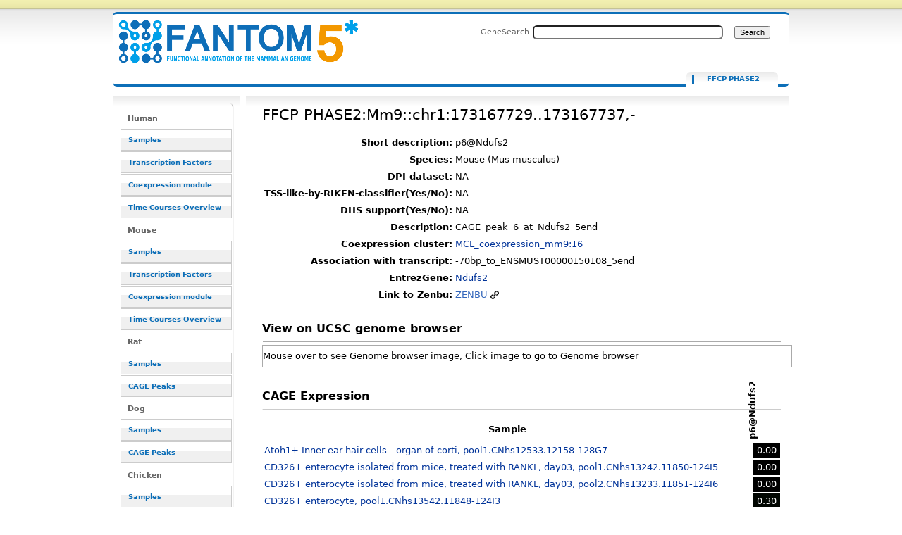

--- FILE ---
content_type: text/html; charset=UTF-8
request_url: https://fantom.gsc.riken.jp/5/sstar/FFCP_PHASE2:Mm9::chr1:173167729..173167737,-
body_size: 18416
content:
<!DOCTYPE html>
<html class="client-nojs" lang="en" dir="ltr">
<head>
<meta charset="UTF-8">
<title>FFCP PHASE2:Mm9::chr1:173167729..173167737,- - resource_browser</title>
<script>document.documentElement.className="client-js";RLCONF={"wgBreakFrames":false,"wgSeparatorTransformTable":["",""],"wgDigitTransformTable":["",""],"wgDefaultDateFormat":"dmy","wgMonthNames":["","January","February","March","April","May","June","July","August","September","October","November","December"],"wgRequestId":"74534f1aac6b4a333ee5ef97","wgCanonicalNamespace":"FFCP_PHASE2","wgCanonicalSpecialPageName":false,"wgNamespaceNumber":3026,"wgPageName":"FFCP_PHASE2:Mm9::chr1:173167729..173167737,-","wgTitle":"Mm9::chr1:173167729..173167737,-","wgCurRevisionId":4268576,"wgRevisionId":4268576,"wgArticleId":754322,"wgIsArticle":true,"wgIsRedirect":false,"wgAction":"view","wgUserName":null,"wgUserGroups":["*"],"wgCategories":["FFCP"],"wgPageViewLanguage":"en","wgPageContentLanguage":"en","wgPageContentModel":"wikitext","wgRelevantPageName":"FFCP_PHASE2:Mm9::chr1:173167729..173167737,-","wgRelevantArticleId":754322,"wgIsProbablyEditable":false,"wgRelevantPageIsProbablyEditable":false,"wgRestrictionEdit":[],"wgRestrictionMove":[],"wgPageFormsTargetName":null,"wgPageFormsAutocompleteValues":[],"wgPageFormsAutocompleteOnAllChars":false,"wgPageFormsFieldProperties":[],"wgPageFormsCargoFields":[],"wgPageFormsDependentFields":[],"wgPageFormsCalendarValues":[],"wgPageFormsCalendarParams":[],"wgPageFormsCalendarHTML":null,"wgPageFormsGridValues":[],"wgPageFormsGridParams":[],"wgPageFormsContLangYes":null,"wgPageFormsContLangNo":null,"wgPageFormsContLangMonths":[],"wgPageFormsHeightForMinimizingInstances":800,"wgPageFormsDelayReload":false,"wgPageFormsShowOnSelect":[],"wgPageFormsScriptPath":"/5/sstar/extensions/PageForms","edgValues":null,"wgPageFormsEDSettings":null,"wgAmericanDates":false,"srfFilteredConfig":null};
RLSTATE={"site.styles":"ready","user.styles":"ready","user":"ready","user.options":"loading","ext.smw.styles":"ready","ext.smw.tooltip.styles":"ready","skins.cavendish":"ready","skins.cavendish.blue":"ready","ext.srf.styles":"ready"};RLPAGEMODULES=["ext.smw.tooltip","ext.smw.styles","smw.entityexaminer","site","mediawiki.page.ready","ext.smw.purge"];</script>
<script>(RLQ=window.RLQ||[]).push(function(){mw.loader.impl(function(){return["user.options@12s5i",function($,jQuery,require,module){mw.user.tokens.set({"patrolToken":"+\\","watchToken":"+\\","csrfToken":"+\\"});
}];});});</script>
<link rel="stylesheet" href="/5/sstar/load.php?lang=en&amp;modules=ext.smw.styles%7Cext.smw.tooltip.styles%7Cext.srf.styles%7Cskins.cavendish%7Cskins.cavendish.blue&amp;only=styles&amp;skin=cavendish">
<script async="" src="/5/sstar/load.php?lang=en&amp;modules=startup&amp;only=scripts&amp;raw=1&amp;skin=cavendish"></script>
<style>#mw-indicator-mw-helplink {display:none;}</style>
<meta name="ResourceLoaderDynamicStyles" content="">
<link rel="stylesheet" href="/5/sstar/load.php?lang=en&amp;modules=site.styles&amp;only=styles&amp;skin=cavendish">
<meta name="generator" content="MediaWiki 1.43.1">
<meta name="robots" content="max-image-preview:standard">
<meta name="format-detection" content="telephone=no">
<meta name="viewport" content="width=1120">
<link rel="alternate" type="application/rdf+xml" title="FFCP PHASE2:Mm9::chr1:173167729..173167737,-" href="/resource_browser/index.php?title=Special:ExportRDF/FFCP_PHASE2:Mm9::chr1:173167729..173167737,-&amp;xmlmime=rdf">
<link rel="search" type="application/opensearchdescription+xml" href="/5/sstar/rest.php/v1/search" title="FANTOM5_SSTAR (en)">
<link rel="EditURI" type="application/rsd+xml" href="http://f5-webapp4.gsc.riken.jp/5/sstar/api.php?action=rsd">
<link rel="alternate" type="application/atom+xml" title="FANTOM5_SSTAR Atom feed" href="/resource_browser/index.php?title=Special:RecentChanges&amp;feed=atom">
</head>
<body class="mediawiki ltr sitedir-ltr mw-hide-empty-elt ns-3026 ns-subject page-FFCP_PHASE2_Mm9_chr1_173167729_173167737_- rootpage-FFCP_PHASE2_Mm9_chr1_173167729_173167737_- skin-cavendish action-view"><div id="internal"></div>
<div  id="globalWrapper" class="view cavendish-qr-code-mode-all">
	<div id="p-personal" class="portlet">
		<h5>Personal tools</h5>
		<div class="pBody">
			<ul>
						</ul>
		</div>
	</div>
	<div id="header">
		<a name="top" id="contentTop"></a>
		<h6>
				<a  class="mw-wiki-logo" style="width: 322px; height: 53px; margin-top: 10" href="/5/sstar/Main_Page" title="Main Page">FFCP PHASE2:Mm9::chr1:173167729..173167737,- - resource_browser</a></h6>
		<div id="p-cactions" class="portlet" role="navigation">
			<ul>
			<li id="ca-nstab-ffcp_phase2" class="selected mw-list-item"><a href="/5/sstar/FFCP_PHASE2:Mm9::chr1:173167729..173167737,-" title="View the subject page [c]" accesskey="c">FFCP PHASE2</a></li><li id="ca-talk" class="new mw-list-item"><a href="/resource_browser/index.php?title=FFCP_PHASE2_talk:Mm9::chr1:173167729..173167737,-&amp;action=edit&amp;redlink=1" rel="discussion" class="new" title="Discussion about the content page (page does not exist) [t]" accesskey="t">Discussion</a></li><li id="ca-viewsource" class="mw-list-item"><a href="/resource_browser/index.php?title=FFCP_PHASE2:Mm9::chr1:173167729..173167737,-&amp;action=edit" title="This page is protected.&#10;You can view its source [e]" accesskey="e">View source</a></li><li id="ca-history" class="mw-list-item"><a href="/resource_browser/index.php?title=FFCP_PHASE2:Mm9::chr1:173167729..173167737,-&amp;action=history" title="Past revisions of this page [h]" accesskey="h">View history</a></li><li id="ca-purge" class="is-disabled mw-list-item"><a href="/resource_browser/index.php?title=FFCP_PHASE2:Mm9::chr1:173167729..173167737,-&amp;action=purge">Refresh</a></li>			</ul>
		</div>
		<div role="search" class="portlet" id="p-search"><h3 id="p-search-label" lang="en" dir="ltr"><label for="searchInput">Search</label></h3><div class="pBody" id="searchBody"><form action="/5/sstar/RB_SearchResults" id="searchform"><label for="searchInput">GeneSearch</label><input type="search" name="sq" placeholder="" aria-label="Search FANTOM5_SSTAR" autocapitalize="sentences" title="Search FANTOM5_SSTAR [ctrl-option-f]" accesskey="f" id="searchInput" autocomplete="off">  <input class="searchButton" type="submit" name="fulltext" title="Search the pages for this text" id="mw-searchButton" value="Search"></form></div></div>	</div>
	<div id="mBody">
		<div id="side">
			<div id="nav">
				<div role="navigation" class="portlet generated-sidebar" id="p-Human" aria-labelledby="p-Human-label"><h3 id="p-Human-label" lang="en" dir="ltr">Human</h3><div class="pBody"><ul lang="en" dir="ltr"><li id="n-Samples" class="mw-list-item"><a href="/5/sstar/Browse_samples">Samples</a></li><li id="n-Transcription-Factors" class="mw-list-item"><a href="/5/sstar/Browse_Transcription_Factors_hg19">Transcription Factors</a></li><li id="n-Coexpression-module" class="mw-list-item"><a href="/5/sstar/Browse_coexpression_clusters">Coexpression module</a></li><li id="n-Time-Courses-Overview" class="mw-list-item"><a href="/5/sstar/Browse_Time_Courses_hg19">Time Courses Overview</a></li></ul></div></div><div role="navigation" class="portlet generated-sidebar" id="p-Mouse" aria-labelledby="p-Mouse-label"><h3 id="p-Mouse-label" lang="en" dir="ltr">Mouse</h3><div class="pBody"><ul lang="en" dir="ltr"><li id="n-Samples" class="mw-list-item"><a href="/5/sstar/Browse_samples_mm9">Samples</a></li><li id="n-Transcription-Factors" class="mw-list-item"><a href="/5/sstar/Browse_Transcription_Factors_mm9">Transcription Factors</a></li><li id="n-Coexpression-module" class="mw-list-item"><a href="/5/sstar/Browse_MCL_coexpression_mouse">Coexpression module</a></li><li id="n-Time-Courses-Overview" class="mw-list-item"><a href="/5/sstar/Browse_Time_Courses_mm9">Time Courses Overview</a></li></ul></div></div><div role="navigation" class="portlet generated-sidebar" id="p-Rat" aria-labelledby="p-Rat-label"><h3 id="p-Rat-label" lang="en" dir="ltr">Rat</h3><div class="pBody"><ul lang="en" dir="ltr"><li id="n-Samples" class="mw-list-item"><a href="/5/sstar/Browse_samples_Rat">Samples</a></li><li id="n-CAGE-Peaks" class="mw-list-item"><a href="/5/sstar/Browse_Cage_Peaks_Rat">CAGE Peaks</a></li></ul></div></div><div role="navigation" class="portlet generated-sidebar" id="p-Dog" aria-labelledby="p-Dog-label"><h3 id="p-Dog-label" lang="en" dir="ltr">Dog</h3><div class="pBody"><ul lang="en" dir="ltr"><li id="n-Samples" class="mw-list-item"><a href="/5/sstar/Browse_samples_Dog">Samples</a></li><li id="n-CAGE-Peaks" class="mw-list-item"><a href="/5/sstar/Browse_Cage_Peaks_Dog">CAGE Peaks</a></li></ul></div></div><div role="navigation" class="portlet generated-sidebar" id="p-Chicken" aria-labelledby="p-Chicken-label"><h3 id="p-Chicken-label" lang="en" dir="ltr">Chicken</h3><div class="pBody"><ul lang="en" dir="ltr"><li id="n-Samples" class="mw-list-item"><a href="/5/sstar/Browse_samples_Chicken">Samples</a></li><li id="n-CAGE-Peaks" class="mw-list-item"><a href="/5/sstar/Browse_Cage_Peaks_Chicken">CAGE Peaks</a></li></ul></div></div><div role="navigation" class="portlet generated-sidebar" id="p-Macaque" aria-labelledby="p-Macaque-label"><h3 id="p-Macaque-label" lang="en" dir="ltr">Macaque</h3><div class="pBody"><ul lang="en" dir="ltr"><li id="n-Samples" class="mw-list-item"><a href="/5/sstar/Browse_samples_Macaque">Samples</a></li><li id="n-CAGE-Peaks" class="mw-list-item"><a href="/5/sstar/Browse_Cage_Peaks_Macaque">CAGE Peaks</a></li></ul></div></div><div role="navigation" class="portlet generated-sidebar" id="p-Cross_species" aria-labelledby="p-Cross_species-label"><h3 id="p-Cross_species-label" lang="en" dir="ltr">Cross species</h3><div class="pBody"><ul lang="en" dir="ltr"><li id="n-Cell-Type-(CL)" class="mw-list-item"><a href="/5/sstar/Cell_Ontology_terms_list">Cell Type (CL)</a></li><li id="n-Disease-(DOID)" class="mw-list-item"><a href="/5/sstar/Human_Disease_Ontology_terms_list">Disease (DOID)</a></li><li id="n-Anatomy-(UBERON)" class="mw-list-item"><a href="/5/sstar/Uber_Anatomy_Ontology_terms_list">Anatomy (UBERON)</a></li><li id="n-Novel-motifs" class="mw-list-item"><a href="/5/sstar/Browse_Novel_motifs">Novel motifs</a></li><li id="n-JASPAR-motifs" class="mw-list-item"><a href="/5/sstar/Browse_JASPAR_motifs">JASPAR motifs</a></li><li id="n-CAGEd-oPOSSUM" class="mw-list-item"><a href="/5/sstar/CAGEd_oPOSSUM">CAGEd oPOSSUM</a></li></ul></div></div><div role="navigation" class="portlet generated-sidebar" id="p-Other" aria-labelledby="p-Other-label"><h3 id="p-Other-label" lang="en" dir="ltr">Other</h3><div class="pBody"><ul lang="en" dir="ltr"><li id="n-Data-source" class="mw-list-item"><a href="/5/sstar/Data_source">Data source</a></li><li id="n-Protocols" class="mw-list-item"><a href="/5/sstar/Protocols">Protocols</a></li><li id="n-Utilities" class="mw-list-item"><a href="/5/sstar/Utilities">Utilities</a></li></ul></div></div><div role="navigation" class="portlet" id="p-tb" aria-labelledby="p-tb-label"><h3 id="p-tb-label" lang="en" dir="ltr">Tools</h3><div class="pBody"><ul lang="en" dir="ltr"><li id="t-whatlinkshere" class="mw-list-item"><a href="/5/sstar/Special:WhatLinksHere/FFCP_PHASE2:Mm9::chr1:173167729..173167737,-" title="A list of all wiki pages that link here [j]" accesskey="j">What links here</a></li><li id="t-recentchangeslinked" class="mw-list-item"><a href="/5/sstar/Special:RecentChangesLinked/FFCP_PHASE2:Mm9::chr1:173167729..173167737,-" rel="nofollow" title="Recent changes in pages linked from this page [k]" accesskey="k">Related changes</a></li><li id="t-specialpages" class="mw-list-item"><a href="/5/sstar/Special:SpecialPages" title="A list of all special pages [q]" accesskey="q">Special pages</a></li><li id="t-print" class="mw-list-item"><a href="javascript:print();" rel="alternate" title="Printable version of this page [p]" accesskey="p">Printable version</a></li><li id="t-permalink" class="mw-list-item"><a href="/resource_browser/index.php?title=FFCP_PHASE2:Mm9::chr1:173167729..173167737,-&amp;oldid=4268576" title="Permanent link to this revision of this page">Permanent link</a></li><li id="t-info" class="mw-list-item"><a href="/resource_browser/index.php?title=FFCP_PHASE2:Mm9::chr1:173167729..173167737,-&amp;action=info" title="More information about this page">Page information</a></li><li id="t-smwbrowselink" class="mw-list-item"><a href="/5/sstar/Special:Browse/:FFCP-5FPHASE2:Mm9::chr1:173167729..173167737,-2D" rel="search">Browse properties</a></li></ul></div></div>			</div>
		</div>
	</div><!-- end of #mBody div -->
	<div id="column-content">
		<div id="content" class="mw-body">
			<a id="top"></a>
						<div class="mw-indicators">
<div id="mw-indicator-smw-entity-examiner" class="mw-indicator"><div class="smw-entity-examiner smw-indicator-vertical-bar-loader" data-subject="Mm9::chr1:173167729..173167737,-#3026##" data-dir="ltr" data-uselang="" title="Running an examiner in the background"></div></div>
</div>
			<h1 id="firstHeading" class="firstHeading" lang="en"><span class="mw-page-title-namespace">FFCP PHASE2</span><span class="mw-page-title-separator">:</span><span class="mw-page-title-main">Mm9::chr1:173167729..173167737,-</span></h1>
			<div id="bodyContent" class="mw-body-content">
				<h3 id="siteSub">From FANTOM5_SSTAR</h3>
				<div id="contentSub"><div id="mw-content-subtitle"></div></div>
												<div id="jump-to-nav" class="mw-jump">Jump to: <a href="#column-one">navigation</a>, <a href="#searchInput">search</a></div>
				<!-- start content -->
				<div id="mw-content-text" class="mw-body-content"><div class="mw-content-ltr mw-parser-output" lang="en" dir="ltr"><script type="text/javascript" src="/5/sstar/rb_js/jquery-1.7.1.min.js">
<div id="loader" class="hiddeable" style="display:none; position: fixed; top: 0; right: 0; width: 100%; height: 100%; z-index: 1; background: transparent;">
</div>
<script type="text/javascript">
//var image=sprites.gif optional
var cSpeed=10;
	var cWidth=55;
	var cHeight=55;
	var cTotalFrames=18;
	var cFrameWidth=55;
	var cImageSrc='/resource_browser/images/LoaderGifs/sprites.gif'; //default but optional with Template 
	
	var cImageTimeout=false;
	var cIndex=0;
	var cXpos=0;
	var cPreloaderTimeout=false;
	var SECONDS_BETWEEN_FRAMES=0;

	function startAnimation(){
		
		document.getElementById('loader').style.backgroundImage='url('+cImageSrc+')';
		document.getElementById('loader').style.width=cWidth+'px';
		document.getElementById('loader').style.height=cHeight+'px';
		
		//FPS = Math.round(100/(maxSpeed+2-speed));
		FPS = Math.round(100/cSpeed);
		SECONDS_BETWEEN_FRAMES = 1 / FPS;
		
		cPreloaderTimeout=setTimeout('continueAnimation()', SECONDS_BETWEEN_FRAMES/1000);
		
	}
	
	function continueAnimation(){
		
		cXpos += cFrameWidth;
		//increase the index so we know which frame of our animation we are currently on
		cIndex += 1;
		 
		//if our cIndex is higher than our total number of frames, we're at the end and should restart
		if (cIndex >= cTotalFrames) {
			cXpos =0;
			cIndex=0;
		}
		
		if(document.getElementById('loader'))
			document.getElementById('loader').style.backgroundPosition=(-cXpos)+'px 0';
		
		cPreloaderTimeout=setTimeout('continueAnimation()', SECONDS_BETWEEN_FRAMES*1000);
	}
	
	function stopAnimation(){//stops animation
		clearTimeout(cPreloaderTimeout);
		cPreloaderTimeout=false;
	}
	
	function imageLoader(s, fun)//Pre-loads the sprites image
	{
		clearTimeout(cImageTimeout);
		cImageTimeout=0;
		genImage = new Image();
		genImage.onload=function (){cImageTimeout=setTimeout(fun, 0)};
		genImage.onerror=new Function('alert(\'Could not load the image\')');
		genImage.src=s;
	}
	
	//The following code starts the animation
	new imageLoader(cImageSrc, 'startAnimation()');

$(document).ready(function() {

//var loading_image="sprites.gif";



$(document).on("click", "a", function() {
    //this == the link that was clicked
    var href = $(this).attr("href");
    if(href!=null){
    var url=String(href);
    if(String(href).indexOf("resource_browser")!=-1){
       if(String(href).length>2){
               toggle_visibility('loader');
    
       }else{
       }
    }else{
    }
}else{
}
});


function toggle_visibility(id) {
        var thelist = $('.hiddeable');
    	for (var i = 0; i < thelist.length; i++) {
    		thelist[i].style.display = 'none';
    	}
    	var e = $('#loader')[0];
    	if(e.style.display == 'block') {
    		e.style.display = 'none';
    	} else {
    		e.style.display = 'block';
    	}
    }
});
</script>
<table>
<tbody><tr><th scope="row" align="right">Short description:</th><td>p6@Ndufs2</td></tr><tr><th scope="row" align="right">Species:</th><td>Mouse (Mus musculus)</td></tr><tr><th scope="row" align="right">DPI dataset:</th><td> NA</td></tr>
<tr><th scope="row" align="right">TSS-like-by-RIKEN-classifier(Yes/No):</th><td> NA </td></tr>
<tr><th scope="row" align="right">DHS support(Yes/No):</th><td> NA </td></tr>
<tr><th scope="row" align="right">Description:</th><td> CAGE_peak_6_at_Ndufs2_5end</td></tr><tr><th scope="row" align="right">Coexpression cluster:</th><td><a href="/5/sstar/MCL_coexpression_mm9:16" title="MCL coexpression mm9:16">MCL_coexpression_mm9:16</a></td></tr><tr><th scope="row" align="right">Association with transcript:</th><td> -70bp_to_ENSMUST00000150108_5end</td></tr>
<tr><th scope="row" align="right">EntrezGene:</th><td><a href="/5/sstar/EntrezGene:226646" title="EntrezGene:226646">Ndufs2</a></td></tr>
<tr><th scope="row" align="right">Link to Zenbu:</th><td><a target="_blank" rel="nofollow noreferrer noopener" class="external text" href="//fantom.gsc.riken.jp/zenbu/gLyphs/#config=Uz8Jh3NEDl8qV47r6EGQ8B;loc=Mm9::chr1:173167729..173167737">ZENBU</a></td></tr>
</tbody></table>
<p>
<script language="javascript" type="text/javascript">
$(document).ready(function() { 
// hide-show animation for ucsc genome browser view
$("#ucsc_snap_view").hover(function(){
    $(this).stop(true, false).animate({ height: "600px"});
}, function() {
    $(this).stop(true, false).animate({ height: "30px" });
});
});
</script>
<br />
<font size="3"><b>View on UCSC genome browser</b></font>
</p>
<hr />
<div id="ucsc_snap_view" style="width:750px; height:30px; border-style:solid; border-width:1px; border-color:#aaaaaa; overflow:auto;">
<p>Mouse over to see Genome browser image, Click image to go to Genome browser
</p><p><a href="http://genome.ucsc.edu/cgi-bin/hgTracks?clade=mammal&amp;org=Mouse&amp;db=mm9&amp;position=chr1%3A173167229-173168237&amp;hgt.suggest=&amp;hgt.suggestTrack=knownGene"><img src="http://genome.ucsc.edu/cgi-bin/hgRenderTracks?clade=mammal&amp;org=Mouse&amp;db=mm9&amp;position=chr1%3A173167229-173168237&amp;hgt.suggest=&amp;hgt.suggestTrack=knownGene&amp;pix=700" /></a>
</p>
</div><p><br />
</p><p><font size="3"><b>CAGE Expression</b></font>
</p>
<hr />
<p><script type="text/javascript" src="/5/sstar/rb_js/html5button/datatables.min.js"></script>
<script type="text/javascript" language="javascript" src="/5/sstar/rb_js/datatables/extras/TableTools/media/js/TableTools.min.js"></script>
<script type="text/javascript" language="javascript" src="/5/sstar/rb_js/flot/jquery.flot.min.js"></script>
	<style type="text/css" title="currentStyle">
		@import "/5/sstar/rb_js/html5button/datatables.css";
		@import "/5/sstar/rb_js/datatables/extras/TableTools/media/css/TableTools.css";
	</style>


</p><p>
<style type="text/css">  
.rotate90 {
  -webkit-transform: rotate(-90deg);
  -moz-transform: rotate(-90deg);
-webkit-transform-origin: 6px 18px;
-moz-transform-origin: 6px 18px;
width:1px;
}
.highlight { background-color: yellow }
</style>
<script type="text/javascript">
$(document).ready(function() {
    var oTable =  $('#gene_exptable').DataTable({
        dom: 'frt',
		scrollY: "300px",
		paging: false,
		scrollCollapse: true,
		pageLength: -1,
		order: [[1,'desc']],
		columnDefs: [{ orderSequence: [ "desc", "asc" ], targets: [ 1 ] }, { type: "html-num", targets: [ 0 ] } ]
});
$('#gene_exptable_wrapper .dataTables_scrollHead th').css("height", "100px").css("vertical-align", "bottom");


var data = [];
var slist = [];
var plotdata = [];


// chart checkbox
for (var i2=1; i2<$('#gene_exptable thead th').length; i2++){
key2 = i2-1;
        $("#gene_exptable_chart_chkbox").append('<input type="checkbox" name="' + key2 +
                               '" checked="checked" id="id' + key2 + '"><label for="id' + key2 + '">'
                                + $('#gene_exptable thead th:nth-child('+(i2+1)+')').text() + '</label><br/>');
}

function collectdata(){
data = [];
		for (i2=1, len2=$('#gene_exptable thead th').length; i2<len2; i2++){
			var plots = [];
			for (i1=2, len1=$('#gene_exptable tr').length; i1<len1; i1++) {
  		  		plots.push([i1,$("#gene_exptable tr")[i1].cells[i2].innerHTML]);
		 	}
		 	data.push({"label": $('#gene_exptable thead th:nth-child('+(i2+1)+')').text(), "data": plots});
		}
slist = [];
			for (i1=2, len1=$('#gene_exptable tr').length; i1<len1; i1++) {
  		  		slist.push($("#gene_exptable tr")[i1].cells[0].innerHTML);
		 	}
//test
//slist[0] = "test";
}


function drawchart(){

plotdata = [];

$("#gene_exptable_chart_chkbox").find("input:checked").each(function () {
		var key = $(this).attr("name");
		plotdata.push(data[$(this).attr("name")]);
});

var plot1 = $.plot($("#gene_exptable_chart"), plotdata, {
                yaxis:{ axisLabel:'TPM' },
		lines:{ show:false },
		points:{ show:true },
                grid:{ hoverable:true, clickable:true },
		xaxis:{ tickDecimals:0, show:false	},
                legend:{ show:false }
});

//test
var data_series = plot1.getData();

$("#gene_exptable_chart_chkbox label").css("background-color", "white");
$.each(data_series , function(){
$("#gene_exptable_chart_chkbox label:contains(" + this.label + ")").css("background-color", this.color);
});



}

collectdata();
drawchart();

// re-draw chart event
$(window).resize(function() { drawchart(); });
$("th").click(function() {collectdata(); drawchart(); } );
$("#gene_exptable_paginate").click(function() {collectdata(); drawchart(); } );
$('#gene_exptable').bind('filter', function() { 
setTimeout(function(){
collectdata(); drawchart();}, 1000);
 } );
$('#gene_exptable_length').change(function() {collectdata(); drawchart(); } );
$("#gene_exptable_chart_chkbox").find("input").click(function() { drawchart(); });

// tooltip function start
    function showTooltip(x, y, contents) {
        $('<div id="tooltip">' + contents + '</div>').css( {
            position: 'absolute',
            display: 'none',
            top: y + 5,
            left: x + 5,
            border: '1px solid #aaa',
            padding: '2px',
            'background-color': '#fff',
            opacity: 0.80
        }).appendTo("body").fadeIn(200);
    }

    var previousPoint = null;
    $("#gene_exptable_chart").bind("plothover", function (event, pos, item) {
        $("#x").text(pos.x.toFixed(2));
        $("#y").text(pos.y.toFixed(2));
            if (item) {
                if (previousPoint!=item.dataIndex) {
                    previousPoint = item.dataIndex;
                    
                    $("#tooltip").remove();
                    x = item.datapoint[0].toFixed(0),
                    y = item.datapoint[1].toFixed(2);
                  
                    showTooltip(item.pageX, item.pageY,
                               "Sample: "+slist[item.dataIndex]+"<br>TSS: "+ item.series.label +"  TPM: "+y);
                }
            }
            else {
                $("#tooltip").remove();
                previousPoint = null;            
            }
    });
// tooltip function end

// clicking point function
    $("#gene_exptable_chart").bind("plotclick", function (event, pos, item) {
if (item){
var vdata = Math.round($('#gene_exptable').height())/item.series.data.length*item.dataIndex;
$('#gene_exptable_wrapper .dataTables_scrollBody').animate({ scrollTop: vdata-150 }, 'slow');
$("#gene_exptable_wrapper .dataTables_scrollBody tbody td").removeClass('highlight');
$('#gene_exptable_wrapper .dataTables_scrollBody tbody tr:eq(' + item.dataIndex+ ') td').addClass('highlight');
}
    });
// clicking point function end





} );
</script>

</p>
<table id="gene_exptable" class="stripe cell-border order-column compact"><thead><tr class="mw-empty-elt"></tr><tr><th>Sample</th><th><div class="rotate90"><p>p6@Ndufs2</p></div></th></tr></thead><tbody><tr><td><a href="/5/sstar/FF:12158-128G7">Atoh1+ Inner ear hair cells - organ of corti, pool1.CNhs12533.12158-128G7</a></td><td align="center" style="background-color: rgb(0,0,0);color: white">0.00</td></tr><tr><td><a href="/5/sstar/FF:11850-124I5">CD326+ enterocyte isolated from mice, treated with RANKL, day03, pool1.CNhs13242.11850-124I5</a></td><td align="center" style="background-color: rgb(0,0,0);color: white">0.00</td></tr><tr><td><a href="/5/sstar/FF:11851-124I6">CD326+ enterocyte isolated from mice, treated with RANKL, day03, pool2.CNhs13233.11851-124I6</a></td><td align="center" style="background-color: rgb(0,0,0);color: white">0.00</td></tr><tr><td><a href="/5/sstar/FF:11848-124I3">CD326+ enterocyte, pool1.CNhs13542.11848-124I3</a></td><td align="center" style="background-color: rgb(0,5,0);color: white">0.30</td></tr><tr><td><a href="/5/sstar/FF:11849-124I4">CD326+ enterocyte, pool2.CNhs13197.11849-124I4</a></td><td align="center" style="background-color: rgb(0,0,0);color: white">0.00</td></tr><tr><td><a href="/5/sstar/FF:11852-124I7">CD326++ enterocyte isolated from mice, treated with RANKL, day03, pool1.CNhs13236.11852-124I7</a></td><td align="center" style="background-color: rgb(0,0,0);color: white">0.00</td></tr><tr><td><a href="/5/sstar/FF:11853-124I8">CD326++ enterocyte isolated from mice, treated with RANKL, day03, pool2.CNhs13210.11853-124I8</a></td><td align="center" style="background-color: rgb(0,0,0);color: white">0.00</td></tr><tr><td><a href="/5/sstar/FF:11818-124E9">CD4+CD25+ regulatory T cells, pool2 (Balb_cAJcl).CNhs13221.11818-124E9</a></td><td align="center" style="background-color: rgb(0,0,0);color: white">0.00</td></tr><tr><td><a href="/5/sstar/FF:11816-124E7">CD4+CD25-CD44- naive conventional T cells, PMA and ionomycin stimulation, 02hr, pool1 (C57BL_6J).CNhs13219.11816-124E7</a></td><td align="center" style="background-color: rgb(0,0,0);color: white">0.00</td></tr><tr><td><a href="/5/sstar/FF:11820-124F2">CD4+CD25-CD44- naive conventional T cells, PMA and ionomycin stimulation, 02hr, pool2 (Balb_cAJcl).CNhs13226.11820-124F2</a></td><td align="center" style="background-color: rgb(0,0,0);color: white">0.00</td></tr><tr><td><a href="/5/sstar/FF:11815-124E6">CD4+CD25-CD44- naive conventional T cells, antiCD3_CD28 stimulation, 06hr, pool1 (C57BL_6J).CNhs13218.11815-124E6</a></td><td align="center" style="background-color: rgb(0,0,0);color: white">0.00</td></tr><tr><td><a href="/5/sstar/FF:11819-124F1">CD4+CD25-CD44- naive conventional T cells, antiCD3_CD28 stimulation, 06hr, pool2 (Balb_cAJcl).CNhs13225.11819-124F1</a></td><td align="center" style="background-color: rgb(0,0,0);color: white">0.00</td></tr><tr><td><a href="/5/sstar/FF:11813-124E4">CD4+CD25-CD44- naive conventional T cells, pool1 (C57BL_6J).CNhs13217.11813-124E4</a></td><td align="center" style="background-color: rgb(0,0,0);color: white">0.00</td></tr><tr><td><a href="/5/sstar/FF:11817-124E8">CD4+CD25-CD44- naive conventional T cells, pool2 (Balb_cAJcl).CNhs13220.11817-124E8</a></td><td align="center" style="background-color: rgb(0,0,0);color: white">0.00</td></tr><tr><td><a href="/5/sstar/FF:11774-124A1">CD41+ megakaryocyte cancer, donor1.CNhs13079.11774-124A1</a></td><td align="center" style="background-color: rgb(0,0,0);color: white">0.00</td></tr><tr><td><a href="/5/sstar/FF:11776-124A3">CD41+ megakaryocyte cancer, donor2.CNhs13213.11776-124A3</a></td><td align="center" style="background-color: rgb(0,0,0);color: white">0.00</td></tr><tr><td><a href="/5/sstar/FF:11778-124A5">CD41+ megakaryocyte cancer, donor3.CNhs13506.11778-124A5</a></td><td align="center" style="background-color: rgb(0,0,0);color: white">0.00</td></tr><tr><td><a href="/5/sstar/FF:11775-124A2">CD41+ megakaryocyte control, donor1.CNhs13212.11775-124A2</a></td><td align="center" style="background-color: rgb(0,0,0);color: white">0.00</td></tr><tr><td><a href="/5/sstar/FF:11777-124A4">CD41+ megakaryocyte control, donor2.CNhs13214.11777-124A4</a></td><td align="center" style="background-color: rgb(0,0,0);color: white">0.00</td></tr><tr><td><a href="/5/sstar/FF:11779-124A6">CD41+ megakaryocyte control, donor3.CNhs13201.11779-124A6</a></td><td align="center" style="background-color: rgb(0,0,0);color: white">0.00</td></tr><tr><td><a href="/5/sstar/FF:10001-101A3">Clontech Mouse Universal Reference Total RNA, pool1.CNhs10609.10001-101A3</a></td><td align="center" style="background-color: rgb(0,0,0);color: white">0.00</td></tr><tr><td><a href="/5/sstar/FF:12972-138H2">EBF KO HPCs induced to T cell, 00hr00min, biol_rep1.CNhs11058.12972-138H2</a></td><td align="center" style="background-color: rgb(0,0,0);color: white">0.00</td></tr><tr><td><a href="/5/sstar/FF:12988-138I9">EBF KO HPCs induced to T cell, 00hr00min, biol_rep2.CNhs12980.12988-138I9</a></td><td align="center" style="background-color: rgb(0,0,0);color: white">0.00</td></tr><tr><td><a href="/5/sstar/FF:10262-104D1">Follicle Associated Epithelium, pool2.CNhs13211.10262-104D1</a></td><td align="center" style="background-color: rgb(0,0,0);color: white">0.00</td></tr><tr><td><a href="/5/sstar/FF:10263-104D2">Follicle Associated Epithelium, pool3.CNhs13200.10263-104D2</a></td><td align="center" style="background-color: rgb(0,0,0);color: white">0.00</td></tr><tr><td><a href="/5/sstar/FF:11845-124H9">GP2+ M cell, pool1.CNhs13228.11845-124H9</a></td><td align="center" style="background-color: rgb(0,0,0);color: white">0.00</td></tr><tr><td><a href="/5/sstar/FF:11846-124I1">GP2+ M cell, pool2.CNhs13231.11846-124I1</a></td><td align="center" style="background-color: rgb(0,0,0);color: white">0.00</td></tr><tr><td><a href="/5/sstar/FF:11847-124I2">GP2+ M cell, pool3.CNhs13240.11847-124I2</a></td><td align="center" style="background-color: rgb(0,0,0);color: white">0.00</td></tr><tr><td><a href="/5/sstar/FF:10252-104B9">Ileum epithelium, pool1.CNhs13199.10252-104B9</a></td><td align="center" style="background-color: rgb(0,0,0);color: white">0.00</td></tr><tr><td><a href="/5/sstar/FF:10253-104C1">Ileum epithelium, pool2.CNhs13232.10253-104C1</a></td><td align="center" style="background-color: rgb(0,0,0);color: white">0.00</td></tr><tr><td><a href="/5/sstar/FF:10260-104C8">Ileum epithelium, treated with RANKL, day03, pool3.CNhs13234.10260-104C8</a></td><td align="center" style="background-color: rgb(0,0,0);color: white">0.00</td></tr><tr><td><a href="/5/sstar/FF:13063-139I3">J2E erythroblastic leukemia response to erythropoietin, 00hr00min, biol_rep1.CNhs12449.13063-139I3</a></td><td align="center" style="background-color: rgb(0,0,0);color: white">0.00</td></tr><tr><td><a href="/5/sstar/FF:13129-140G6">J2E erythroblastic leukemia response to erythropoietin, 00hr00min, biol_rep2.CNhs12668.13129-140G6</a></td><td align="center" style="background-color: rgb(0,0,0);color: white">0.00</td></tr><tr><td><a href="/5/sstar/FF:13195-141E9">J2E erythroblastic leukemia response to erythropoietin, 00hr00min, biol_rep3.CNhs12770.13195-141E9</a></td><td align="center" style="background-color: rgb(0,0,0);color: white">0.00</td></tr><tr><td><a href="/5/sstar/FF:12228-129F5">Lgr5 positive intestinal stem cells, pool1.CNhs12555.12228-129F5</a></td><td align="center" style="background-color: rgb(0,0,0);color: white">0.00</td></tr><tr><td><a href="/5/sstar/FF:12229-129F6">Lgr5 positive intestinal stem cells, pool2.CNhs12556.12229-129F6</a></td><td align="center" style="background-color: rgb(0,0,0);color: white">0.00</td></tr><tr><td><a href="/5/sstar/FF:12230-129F7">Lgr5 positive intestinal stem cells, pool3.CNhs12557.12230-129F7</a></td><td align="center" style="background-color: rgb(0,0,0);color: white">0.00</td></tr><tr><td><a href="/5/sstar/FF:12159-128G8">MC1+Gr1+ myeloid-derived suppressor cells cancer, donor1 (10,11,12 3LL).CNhs12539.12159-128G8</a></td><td align="center" style="background-color: rgb(0,0,0);color: white">0.00</td></tr><tr><td><a href="/5/sstar/FF:12161-128H1">MC1+Gr1+ myeloid-derived suppressor cells cancer, donor2 (0127 3LL).CNhs12198.12161-128H1</a></td><td align="center" style="background-color: rgb(0,0,0);color: white">0.00</td></tr><tr><td><a href="/5/sstar/FF:12163-128H3">MC1+Gr1+ myeloid-derived suppressor cells cancer, donor3 (0128 3LL).CNhs12542.12163-128H3</a></td><td align="center" style="background-color: rgb(0,0,0);color: white">0.00</td></tr><tr><td><a href="/5/sstar/FF:12160-128G9">MC1+Gr1+ myeloid-derived suppressor cells control, donor1 (4,5,6PBS).CNhs12540.12160-128G9</a></td><td align="center" style="background-color: rgb(0,0,0);color: white">0.00</td></tr><tr><td><a href="/5/sstar/FF:12162-128H2">MC1+Gr1+ myeloid-derived suppressor cells control, donor2 (0127 PBS).CNhs12541.12162-128H2</a></td><td align="center" style="background-color: rgb(0,0,0);color: white">0.00</td></tr><tr><td><a href="/5/sstar/FF:12164-128H4">MC1+Gr1+ myeloid-derived suppressor cells control, donor3 (0128 PBS).CNhs12543.12164-128H4</a></td><td align="center" style="background-color: rgb(0,0,0);color: white">0.00</td></tr><tr><td><a href="/5/sstar/FF:11484-119D8">Mouse Aortic Smooth Muscle cells - differentiated, biol_rep1.CNhs11055.11484-119D8</a></td><td align="center" style="background-color: rgb(0,0,0);color: white">0.00</td></tr><tr><td><a href="/5/sstar/FF:11485-119D9">Mouse Aortic Smooth Muscle cells - differentiated, biol_rep2.CNhs11056.11485-119D9</a></td><td align="center" style="background-color: rgb(0,0,0);color: white">0.00</td></tr><tr><td><a href="/5/sstar/FF:11299-117B3">Mouse Aortic Smooth Muscle cells, donor1.CNhs11297.11299-117B3</a></td><td align="center" style="background-color: rgb(0,0,0);color: white">0.00</td></tr><tr><td><a href="/5/sstar/FF:11708-123B7">Mouse Astrocytes - cerebellar, donor1.CNhs13077.11708-123B7</a></td><td align="center" style="background-color: rgb(0,0,0);color: white">0.00</td></tr><tr><td><a href="/5/sstar/FF:11550-120C2">Mouse Astrocytes - cerebellar, donor2.CNhs12076.11550-120C2</a></td><td align="center" style="background-color: rgb(0,0,0);color: white">0.00</td></tr><tr><td><a href="/5/sstar/FF:11709-123B8">Mouse Astrocytes - hippocampus, donor1.CNhs12129.11709-123B8</a></td><td align="center" style="background-color: rgb(0,0,0);color: white">0.00</td></tr><tr><td><a href="/5/sstar/FF:11551-120C3">Mouse Astrocytes - hippocampus, donor2.CNhs12077.11551-120C3</a></td><td align="center" style="background-color: rgb(0,0,0);color: white">0.00</td></tr><tr><td><a href="/5/sstar/FF:11552-120C4">Mouse Astrocytes, donor2.CNhs12078.11552-120C4</a></td><td align="center" style="background-color: rgb(0,0,0);color: white">0.00</td></tr><tr><td><a href="/5/sstar/FF:11633-122C4">Mouse Astrocytes, donor3.CNhs12107.11633-122C4</a></td><td align="center" style="background-color: rgb(0,0,0);color: white">0.00</td></tr><tr><td><a href="/5/sstar/FF:11856-125A2">Mouse CD19+ B Cells, donor1.CNhs13531.11856-125A2</a></td><td align="center" style="background-color: rgb(0,0,0);color: white">0.00</td></tr><tr><td><a href="/5/sstar/FF:11854-124I9">Mouse CD4+ T Cells, donor1.CNhs13509.11854-124I9</a></td><td align="center" style="background-color: rgb(0,0,0);color: white">0.00</td></tr><tr><td><a href="/5/sstar/FF:11855-125A1">Mouse CD8+ T Cells, donor1.CNhs13511.11855-125A1</a></td><td align="center" style="background-color: rgb(0,0,0);color: white">0.00</td></tr><tr><td><a href="/5/sstar/FF:11711-123C1">Mouse Cardiac Myocytes, donor1.CNhs12355.11711-123C1</a></td><td align="center" style="background-color: rgb(0,0,0);color: white">0.00</td></tr><tr><td><a href="/5/sstar/FF:11729-123E1">Mouse Cardiac Myocytes, donor2.CNhs12356.11729-123E1</a></td><td align="center" style="background-color: rgb(0,0,0);color: white">0.00</td></tr><tr><td><a href="/5/sstar/FF:11634-122C5">Mouse Cardiac Myocytes, donor3.CNhs12353.11634-122C5</a></td><td align="center" style="background-color: rgb(0,0,0);color: white">0.00</td></tr><tr><td><a href="/5/sstar/FF:11713-123C3">Mouse Granule cells, donor1.CNhs12131.11713-123C3</a></td><td align="center" style="background-color: rgb(0,0,0);color: white">0.00</td></tr><tr><td><a href="/5/sstar/FF:11731-123E3">Mouse Granule cells, donor2.CNhs12357.11731-123E3</a></td><td align="center" style="background-color: rgb(0,0,0);color: white">0.00</td></tr><tr><td><a href="/5/sstar/FF:11636-122C7">Mouse Granule cells, donor3.CNhs12108.11636-122C7</a></td><td align="center" style="background-color: rgb(0,0,0);color: white">0.00</td></tr><tr><td><a href="/5/sstar/FF:11716-123C6">Mouse Meningeal cells, donor1.CNhs12132.11716-123C6</a></td><td align="center" style="background-color: rgb(0,0,0);color: white">0.00</td></tr><tr><td><a href="/5/sstar/FF:11639-122D1">Mouse Meningeal cells, donor3.CNhs12109.11639-122D1</a></td><td align="center" style="background-color: rgb(0,0,0);color: white">0.00</td></tr><tr><td><a href="/5/sstar/FF:11717-123C7">Mouse Mesenchymal stem cells - bone marrow derived, donor1.CNhs12628.11717-123C7</a></td><td align="center" style="background-color: rgb(0,0,0);color: white">0.00</td></tr><tr><td><a href="/5/sstar/FF:11735-123E7">Mouse Mesenchymal stem cells - bone marrow derived, donor2.CNhs12633.11735-123E7</a></td><td align="center" style="background-color: rgb(0,0,0);color: white">0.00</td></tr><tr><td><a href="/5/sstar/FF:11640-122D2">Mouse Mesenchymal stem cells - bone marrow derived, donor3.CNhs12616.11640-122D2</a></td><td align="center" style="background-color: rgb(0,0,0);color: white">0.00</td></tr><tr><td><a href="/5/sstar/FF:11718-123C8">Mouse Microglia, donor1.CNhs12629.11718-123C8</a></td><td align="center" style="background-color: rgb(0,0,0);color: white">0.00</td></tr><tr><td><a href="/5/sstar/FF:11736-123E8">Mouse Microglia, donor2.CNhs12634.11736-123E8</a></td><td align="center" style="background-color: rgb(0,0,0);color: white">0.00</td></tr><tr><td><a href="/5/sstar/FF:11724-123D5">Mouse Neurons - cortical, donor1.CNhs12025.11724-123D5</a></td><td align="center" style="background-color: rgb(0,0,0);color: white">0.00</td></tr><tr><td><a href="/5/sstar/FF:11742-123F5">Mouse Neurons - cortical, donor2.CNhs11947.11742-123F5</a></td><td align="center" style="background-color: rgb(0,0,0);color: white">0.00</td></tr><tr><td><a href="/5/sstar/FF:11647-122D9">Mouse Neurons - cortical, donor3.CNhs12112.11647-122D9</a></td><td align="center" style="background-color: rgb(0,0,0);color: white">0.00</td></tr><tr><td><a href="/5/sstar/FF:11738-123F1">Mouse Neurons - dorsal spinal cord, donor2.CNhs12635.11738-123F1</a></td><td align="center" style="background-color: rgb(0,0,0);color: white">0.00</td></tr><tr><td><a href="/5/sstar/FF:11643-122D5">Mouse Neurons - dorsal spinal cord, donor3.CNhs12618.11643-122D5</a></td><td align="center" style="background-color: rgb(0,0,0);color: white">0.00</td></tr><tr><td><a href="/5/sstar/FF:11721-123D2">Mouse Neurons - hippocampal, donor1.CNhs12133.11721-123D2</a></td><td align="center" style="background-color: rgb(0,0,0);color: white">0.00</td></tr><tr><td><a href="/5/sstar/FF:11739-123F2">Mouse Neurons - hippocampal, donor2.CNhs12359.11739-123F2</a></td><td align="center" style="background-color: rgb(0,0,0);color: white">0.00</td></tr><tr><td><a href="/5/sstar/FF:11644-122D6">Mouse Neurons - hippocampal, donor3.CNhs12110.11644-122D6</a></td><td align="center" style="background-color: rgb(0,0,0);color: white">0.00</td></tr><tr><td><a href="/5/sstar/FF:11722-123D3">Mouse Neurons - raphe, donor1.CNhs12631.11722-123D3</a></td><td align="center" style="background-color: rgb(0,0,0);color: white">0.00</td></tr><tr><td><a href="/5/sstar/FF:11740-123F3">Mouse Neurons - raphe, donor2.CNhs12636.11740-123F3</a></td><td align="center" style="background-color: rgb(0,0,0);color: white">0.00</td></tr><tr><td><a href="/5/sstar/FF:11645-122D7">Mouse Neurons - raphe, donor3.CNhs12619.11645-122D7</a></td><td align="center" style="background-color: rgb(0,0,0);color: white">0.00</td></tr><tr><td><a href="/5/sstar/FF:11723-123D4">Mouse Neurons - striatal, donor1.CNhs12134.11723-123D4</a></td><td align="center" style="background-color: rgb(0,0,0);color: white">0.00</td></tr><tr><td><a href="/5/sstar/FF:11741-123F4">Mouse Neurons - striatal, donor2.CNhs12360.11741-123F4</a></td><td align="center" style="background-color: rgb(0,0,0);color: white">0.00</td></tr><tr><td><a href="/5/sstar/FF:11646-122D8">Mouse Neurons - striatal, donor3.CNhs12111.11646-122D8</a></td><td align="center" style="background-color: rgb(0,0,0);color: white">0.00</td></tr><tr><td><a href="/5/sstar/FF:11489-119E4">Mouse Neurons - substantia nigra, donor4, tech_rep1.CNhs12612.11489-119E4</a></td><td align="center" style="background-color: rgb(0,0,0);color: white">0.00</td></tr><tr><td><a href="/5/sstar/FF:11490-119E5">Mouse Neurons - substantia nigra, donor5.CNhs12614.11490-119E5</a></td><td align="center" style="background-color: rgb(0,0,0);color: white">0.00</td></tr><tr><td><a href="/5/sstar/FF:11770-123I6">Mouse Neurons - substantia nigra, donor6.CNhs12643.11770-123I6</a></td><td align="center" style="background-color: rgb(0,0,0);color: white">0.00</td></tr><tr><td><a href="/5/sstar/FF:11725-123D6">Mouse Neurons - ventral spinal cord, donor1.CNhs12632.11725-123D6</a></td><td align="center" style="background-color: rgb(0,0,0);color: white">0.00</td></tr><tr><td><a href="/5/sstar/FF:11743-123F6">Mouse Neurons - ventral spinal cord, donor2.CNhs12638.11743-123F6</a></td><td align="center" style="background-color: rgb(0,0,0);color: white">0.00</td></tr><tr><td><a href="/5/sstar/FF:11648-122E1">Mouse Neurons - ventral spinal cord, donor3.CNhs12113.11648-122E1</a></td><td align="center" style="background-color: rgb(0,0,0);color: white">0.00</td></tr><tr><td><a href="/5/sstar/FF:11728-123D9">Mouse Schwann, donor1.CNhs12507.11728-123D9</a></td><td align="center" style="background-color: rgb(0,0,0);color: white">0.00</td></tr><tr><td><a href="/5/sstar/FF:11746-123F9">Mouse Schwann, donor2.CNhs12573.11746-123F9</a></td><td align="center" style="background-color: rgb(0,0,0);color: white">0.00</td></tr><tr><td><a href="/5/sstar/FF:11830-124G3">Mouse hepatic Sinusoidal Endothelial Cells, donor1.CNhs13209.11830-124G3</a></td><td align="center" style="background-color: rgb(0,0,0);color: white">0.00</td></tr><tr><td><a href="/5/sstar/FF:11825-124F7">Mouse hepatic Stellate Cells (lipocyte), donor1.CNhs13196.11825-124F7</a></td><td align="center" style="background-color: rgb(0,0,0);color: white">0.00</td></tr><tr><td><a href="/5/sstar/FF:11714-123C4">Mouse hepatocyte, donor1.CNhs13078.11714-123C4</a></td><td align="center" style="background-color: rgb(0,0,0);color: white">0.00</td></tr><tr><td><a href="/5/sstar/FF:11637-122C8">Mouse hepatocyte, donor3.CNhs12615.11637-122C8</a></td><td align="center" style="background-color: rgb(0,0,0);color: white">0.00</td></tr><tr><td><a href="/5/sstar/FF:11822-124F4">Mouse hepatocyte, donor6.CNhs13090.11822-124F4</a></td><td align="center" style="background-color: rgb(0,0,0);color: white">0.00</td></tr><tr><td><a href="/5/sstar/FF:11824-124F6">Mouse hepatocyte, donor8.CNhs13091.11824-124F6</a></td><td align="center" style="background-color: rgb(0,0,0);color: white">0.00</td></tr><tr><td><a href="/5/sstar/FF:10003-101A7">SABiosciences XpressRef Mouse Universal Total RNA, pool1.CNhs10611.10003-101A7</a></td><td align="center" style="background-color: rgb(0,0,0);color: white">0.00</td></tr><tr><td><a href="/5/sstar/FF:12338-130I7">ST2 (Mesenchymal stem cells) cells, medium change (without induction), 00hr, biol_rep1 (000hC4).CNhs11939.12338-130I7</a></td><td align="center" style="background-color: rgb(0,0,0);color: white">0.00</td></tr><tr><td><a href="/5/sstar/FF:12460-132E3">ST2 (Mesenchymal stem cells) cells, medium change (without induction), 00hr, biol_rep2 (000hC5).CNhs13275.12460-132E3</a></td><td align="center" style="background-color: rgb(0,0,0);color: white">0.00</td></tr><tr><td><a href="/5/sstar/FF:12582-133I8">ST2 (Mesenchymal stem cells) cells, medium change (without induction), 00hr, biol_rep3 (000hC6).CNhs13324.12582-133I8</a></td><td align="center" style="background-color: rgb(0,0,0);color: white">0.00</td></tr><tr><td><a href="/5/sstar/FF:12157-128G6">Sox2+ Supporting cells - organ of corti, pool1.CNhs12532.12157-128G6</a></td><td align="center" style="background-color: rgb(0,0,0);color: white">0.00</td></tr><tr><td><a href="/5/sstar/FF:12971-138H1">TSt-4/DLL1 feeder cells, biol_rep1.CNhs13407.12971-138H1</a></td><td align="center" style="background-color: rgb(0,0,0);color: white">0.00</td></tr><tr><td><a href="/5/sstar/FF:12987-138I8">TSt-4/DLL1 feeder cells, biol_rep2.CNhs13408.12987-138I8</a></td><td align="center" style="background-color: rgb(0,0,0);color: white">0.00</td></tr><tr><td><a href="/5/sstar/FF:13003-139B6">TSt-4/DLL1 feeder cells, biol_rep3.CNhs13409.13003-139B6</a></td><td align="center" style="background-color: rgb(0,0,0);color: white">0.00</td></tr><tr><td><a href="/5/sstar/FF:13367-143G1">Tracheal epithelial cells, differentiation to ciliated epithelial cells, 000hr, biol_rep1.CNhs13739.13367-143G1</a></td><td align="center" style="background-color: rgb(0,0,0);color: white">0.00</td></tr><tr><td><a href="/5/sstar/FF:13368-143G2">Tracheal epithelial cells, differentiation to ciliated epithelial cells, 000hr, biol_rep2.CNhs13740.13368-143G2</a></td><td align="center" style="background-color: rgb(0,0,0);color: white">0.00</td></tr><tr><td><a href="/5/sstar/FF:13369-143G3">Tracheal epithelial cells, differentiation to ciliated epithelial cells, 000hr, biol_rep3.CNhs13741.13369-143G3</a></td><td align="center" style="background-color: rgb(0,0,0);color: white">0.00</td></tr><tr><td><a href="/5/sstar/FF:10008-101B6">Universal RNA - Mouse Normal Tissues Biochain, pool1.CNhs10613.10008-101B6</a></td><td align="center" style="background-color: rgb(0,0,0);color: white">0.00</td></tr><tr><td><a href="/5/sstar/FF:1063-29H9">accessory axillary lymph node, adult.CNhs10475.1063-29H9</a></td><td align="center" style="background-color: rgb(0,0,0);color: white">0.00</td></tr><tr><td><a href="/5/sstar/FF:49-24D7">adrenal gland, adult.CNhs10508.49-24D7</a></td><td align="center" style="background-color: rgb(0,0,0);color: white">0.00</td></tr><tr><td><a href="/5/sstar/FF:406-44C5">adrenal gland, embryo E14.CNhs11038.406-44C5</a></td><td align="center" style="background-color: rgb(0,0,0);color: white">0.00</td></tr><tr><td><a href="/5/sstar/FF:1254-43D6">adrenal gland, embryo E16.CNhs11004.1254-43D6</a></td><td align="center" style="background-color: rgb(0,0,0);color: white">0.00</td></tr><tr><td><a href="/5/sstar/FF:1263-45I1">adrenal gland, embryo E17.CNhs11043.1263-45I1</a></td><td align="center" style="background-color: rgb(0,0,0);color: white">0.00</td></tr><tr><td><a href="/5/sstar/FF:1262-18F5">adrenal gland, embryo E18.CNhs11026.1262-18F5</a></td><td align="center" style="background-color: rgb(0,0,0);color: white">0.00</td></tr><tr><td><a href="/5/sstar/FF:1311-23C1">adrenal gland, neonate N00.CNhs11191.1311-23C1</a></td><td align="center" style="background-color: rgb(0,0,0);color: white">0.00</td></tr><tr><td><a href="/5/sstar/FF:1377-27I3">adrenal gland, neonate N25.CNhs11223.1377-27I3</a></td><td align="center" style="background-color: rgb(0,0,0);color: white">0.00</td></tr><tr><td><a href="/5/sstar/FF:583-22A8">amnion, adult pregnant day17.5.CNhs10488.583-22A8</a></td><td align="center" style="background-color: rgb(0,0,0);color: white">0.00</td></tr><tr><td><a href="/5/sstar/FF:46-23H1">aorta, adult.CNhs10498.46-23H1</a></td><td align="center" style="background-color: rgb(0,0,0);color: white">0.00</td></tr><tr><td><a href="/5/sstar/FF:56-12G2">bone (os femoris), adult.CNhs10483.56-12G2</a></td><td align="center" style="background-color: rgb(0,0,0);color: white">0.00</td></tr><tr><td><a href="/5/sstar/FF:1985-43F5">bone (os femoris), neonate N02.CNhs11227.1985-43F5</a></td><td align="center" style="background-color: rgb(0,0,0);color: white">0.00</td></tr><tr><td><a href="/5/sstar/FF:1525-43A6">bone (os femoris), neonate N16.CNhs11225.1525-43A6</a></td><td align="center" style="background-color: rgb(0,0,0);color: white">0.00</td></tr><tr><td><a href="/5/sstar/FF:1350-25C3">bone (os femoris), neonate N20.CNhs11195.1350-25C3</a></td><td align="center" style="background-color: rgb(0,0,0);color: white">0.00</td></tr><tr><td><a href="/5/sstar/FF:37-13H4">cecum, adult.CNhs10467.37-13H4</a></td><td align="center" style="background-color: rgb(0,0,0);color: white">0.00</td></tr><tr><td><a href="/5/sstar/FF:15-8B2">cerebellum, adult.CNhs10494.15-8B2</a></td><td align="center" style="background-color: rgb(0,0,0);color: white">0.00</td></tr><tr><td><a href="/5/sstar/FF:1395-42I2">cerebellum, neonate N30.CNhs11135.1395-42I2</a></td><td align="center" style="background-color: rgb(0,0,0);color: white">0.00</td></tr><tr><td><a href="/5/sstar/FF:36-18H7">colon, adult.CNhs10468.36-18H7</a></td><td align="center" style="background-color: rgb(0,0,0);color: white">0.00</td></tr><tr><td><a href="/5/sstar/FF:12122-128C7">common myeloid progenitor CMP, biol_rep1.CNhs12550.12122-128C7</a></td><td align="center" style="background-color: rgb(0,0,0);color: white">0.00</td></tr><tr><td><a href="/5/sstar/FF:12125-128D1">common myeloid progenitor CMP, biol_rep2.CNhs12203.12125-128D1</a></td><td align="center" style="background-color: rgb(0,0,0);color: white">0.00</td></tr><tr><td><a href="/5/sstar/FF:12128-128D4">common myeloid progenitor CMP, biol_rep3.CNhs12551.12128-128D4</a></td><td align="center" style="background-color: rgb(0,0,0);color: white">0.00</td></tr><tr><td><a href="/5/sstar/FF:16-22A4">corpora quadrigemina, adult.CNhs10501.16-22A4</a></td><td align="center" style="background-color: rgb(0,0,0);color: white">0.00</td></tr><tr><td><a href="/5/sstar/FF:19-21D8">corpus striatum, adult.CNhs10487.19-21D8</a></td><td align="center" style="background-color: rgb(0,0,0);color: white">0.00</td></tr><tr><td><a href="/5/sstar/FF:630-43F1">corpus striatum, neonate N00.CNhs11226.630-43F1</a></td><td align="center" style="background-color: rgb(0,0,0);color: white">0.00</td></tr><tr><td><a href="/5/sstar/FF:12-14D5">cortex, adult.CNhs10473.12-14D5</a></td><td align="center" style="background-color: rgb(0,0,0);color: white">0.00</td></tr><tr><td><a href="/5/sstar/FF:1392-42F2">cortex, neonate N30.CNhs11107.1392-42F2</a></td><td align="center" style="background-color: rgb(0,0,0);color: white">0.00</td></tr><tr><td><a href="/5/sstar/FF:20-12F2">diencephalon, adult.CNhs10482.20-12F2</a></td><td align="center" style="background-color: rgb(0,0,0);color: white">0.00</td></tr><tr><td><a href="/5/sstar/FF:1388-42B2">diencephalon, neonate N30.CNhs11201.1388-42B2</a></td><td align="center" style="background-color: rgb(0,0,0);color: white">0.00</td></tr><tr><td><a href="/5/sstar/FF:1310-23B1">epididymis and seminiferous tubule, neonate N00.CNhs11218.1310-23B1</a></td><td align="center" style="background-color: rgb(0,0,0);color: white">0.00</td></tr><tr><td><a href="/5/sstar/FF:1387-42A2">epididymis and seminiferous tubule, neonate N30.CNhs11199.1387-42A2</a></td><td align="center" style="background-color: rgb(0,0,0);color: white">0.00</td></tr><tr><td><a href="/5/sstar/FF:58-23B2">epididymis, adult.CNhs10490.58-23B2</a></td><td align="center" style="background-color: rgb(0,0,0);color: white">0.00</td></tr><tr><td><a href="/5/sstar/FF:31-12G4">eyeball, adult.CNhs10484.31-12G4</a></td><td align="center" style="background-color: rgb(0,15,0);color: white">1.26</td></tr><tr><td><a href="/5/sstar/FF:345-16C6">eyeball, embryo E12.CNhs11016.345-16C6</a></td><td align="center" style="background-color: rgb(0,0,0);color: white">0.00</td></tr><tr><td><a href="/5/sstar/FF:399-16E2">eyeball, embryo E14.CNhs10521.399-16E2</a></td><td align="center" style="background-color: rgb(0,0,0);color: white">0.00</td></tr><tr><td><a href="/5/sstar/FF:426-16C9">eyeball, embryo E15.CNhs10593.426-16C9</a></td><td align="center" style="background-color: rgb(0,3,0);color: white">0.18</td></tr><tr><td><a href="/5/sstar/FF:1261-18D4">eyeball, embryo E17.CNhs11023.1261-18D4</a></td><td align="center" style="background-color: rgb(0,0,0);color: white">0.00</td></tr><tr><td><a href="/5/sstar/FF:633-15C6">eyeball, neonate N00.CNhs11207.633-15C6</a></td><td align="center" style="background-color: rgb(0,7,0);color: white">0.48</td></tr><tr><td><a href="/5/sstar/FF:1532-43E7">eyeball, neonate N01.CNhs11140.1532-43E7</a></td><td align="center" style="background-color: rgb(0,14,0);color: white">1.15</td></tr><tr><td><a href="/5/sstar/FF:1551-44G8">eyeball, neonate N02.CNhs11205.1551-44G8</a></td><td align="center" style="background-color: rgb(0,19,0);color: white">1.87</td></tr><tr><td><a href="/5/sstar/FF:777-19A2">eyeball, neonate N16.CNhs11188.777-19A2</a></td><td align="center" style="background-color: rgb(0,45,0);color: white">10.35</td></tr><tr><td><a href="/5/sstar/FF:335-25E2">forelimb, embryo E11.CNhs10596.335-25E2</a></td><td align="center" style="background-color: rgb(0,0,0);color: white">0.00</td></tr><tr><td><a href="/5/sstar/FF:359-14H2">forelimb, embryo E12.CNhs10600.359-14H2</a></td><td align="center" style="background-color: rgb(0,0,0);color: white">0.00</td></tr><tr><td><a href="/5/sstar/FF:384-1E2">forelimb, embryo E13.CNhs10589.384-1E2</a></td><td align="center" style="background-color: rgb(0,0,0);color: white">0.00</td></tr><tr><td><a href="/5/sstar/FF:413-26A8">forelimb, embryo E14.CNhs10577.413-26A8</a></td><td align="center" style="background-color: rgb(0,0,0);color: white">0.00</td></tr><tr><td><a href="/5/sstar/FF:437-20E7">forelimb, embryo E15.CNhs11007.437-20E7</a></td><td align="center" style="background-color: rgb(0,0,0);color: white">0.00</td></tr><tr><td><a href="/5/sstar/FF:1517-43C4">forelimb, embryo E17.CNhs10598.1517-43C4</a></td><td align="center" style="background-color: rgb(0,0,0);color: white">0.00</td></tr><tr><td><a href="/5/sstar/FF:1520-43B5">forelimb, embryo E18.CNhs11008.1520-43B5</a></td><td align="center" style="background-color: rgb(0,0,0);color: white">0.00</td></tr><tr><td><a href="/5/sstar/FF:1564-45I6">gonad, embryo E13.CNhs11044.1564-45I6</a></td><td align="center" style="background-color: rgb(0,0,0);color: white">0.00</td></tr><tr><td><a href="/5/sstar/FF:12123-128C8">granulocyte macrophage progenitor GMP, biol_rep1.CNhs12206.12123-128C8</a></td><td align="center" style="background-color: rgb(0,0,0);color: white">0.00</td></tr><tr><td><a href="/5/sstar/FF:12126-128D2">granulocyte macrophage progenitor GMP, biol_rep2.CNhs12202.12126-128D2</a></td><td align="center" style="background-color: rgb(0,0,0);color: white">0.00</td></tr><tr><td><a href="/5/sstar/FF:12129-128D5">granulocyte macrophage progenitor GMP, biol_rep3.CNhs11928.12129-128D5</a></td><td align="center" style="background-color: rgb(0,0,0);color: white">0.00</td></tr><tr><td><a href="/5/sstar/FF:331-24E9">heart, embryo E11.CNhs10586.331-24E9</a></td><td align="center" style="background-color: rgb(0,0,0);color: white">0.00</td></tr><tr><td><a href="/5/sstar/FF:353-12F5">heart, embryo E12.CNhs11015.353-12F5</a></td><td align="center" style="background-color: rgb(0,0,0);color: white">0.00</td></tr><tr><td><a href="/5/sstar/FF:376-3I9">heart, embryo E13.CNhs11013.376-3I9</a></td><td align="center" style="background-color: rgb(0,0,0);color: white">0.00</td></tr><tr><td><a href="/5/sstar/FF:403-26D4">heart, embryo E14.CNhs10597.403-26D4</a></td><td align="center" style="background-color: rgb(0,0,0);color: white">0.00</td></tr><tr><td><a href="/5/sstar/FF:431-16C8">heart, embryo E15.CNhs11017.431-16C8</a></td><td align="center" style="background-color: rgb(0,0,0);color: white">0.00</td></tr><tr><td><a href="/5/sstar/FF:457-17C6">heart, embryo E16.CNhs11021.457-17C6</a></td><td align="center" style="background-color: rgb(0,0,0);color: white">0.00</td></tr><tr><td><a href="/5/sstar/FF:479-18E5">heart, embryo E17.CNhs11025.479-18E5</a></td><td align="center" style="background-color: rgb(0,0,0);color: white">0.00</td></tr><tr><td><a href="/5/sstar/FF:1283-20G3">heart, embryo E18.CNhs11030.1283-20G3</a></td><td align="center" style="background-color: rgb(0,0,0);color: white">0.00</td></tr><tr><td><a href="/5/sstar/FF:639-21E3">heart, neonate N00.CNhs11213.639-21E3</a></td><td align="center" style="background-color: rgb(0,0,0);color: white">0.00</td></tr><tr><td><a href="/5/sstar/FF:1349-25I2">heart, neonate N03.CNhs11221.1349-25I2</a></td><td align="center" style="background-color: rgb(0,0,0);color: white">0.00</td></tr><tr><td><a href="/5/sstar/FF:749-24G1">heart, neonate N10.CNhs11118.749-24G1</a></td><td align="center" style="background-color: rgb(0,0,0);color: white">0.00</td></tr><tr><td><a href="/5/sstar/FF:782-15G1">heart, neonate N16.CNhs11209.782-15G1</a></td><td align="center" style="background-color: rgb(0,0,0);color: white">0.00</td></tr><tr><td><a href="/5/sstar/FF:821-26I6">heart, neonate N20.CNhs11127.821-26I6</a></td><td align="center" style="background-color: rgb(0,0,0);color: white">0.00</td></tr><tr><td><a href="/5/sstar/FF:1351-25D3">heart, neonate N25.CNhs11196.1351-25D3</a></td><td align="center" style="background-color: rgb(0,0,0);color: white">0.00</td></tr><tr><td><a href="/5/sstar/FF:1390-42D2">heart, neonate N30.CNhs11202.1390-42D2</a></td><td align="center" style="background-color: rgb(0,0,0);color: white">0.00</td></tr><tr><td><a href="/5/sstar/FF:13-16E8">hippocampus, adult.CNhs10478.13-16E8</a></td><td align="center" style="background-color: rgb(0,0,0);color: white">0.00</td></tr><tr><td><a href="/5/sstar/FF:627-43G1">hippocampus, neonate N00.CNhs11228.627-43G1</a></td><td align="center" style="background-color: rgb(0,0,0);color: white">0.00</td></tr><tr><td><a href="/5/sstar/FF:860-29I3">intestinal mucosa, adult.CNhs10506.860-29I3</a></td><td align="center" style="background-color: rgb(0,0,0);color: white">0.00</td></tr><tr><td><a href="/5/sstar/FF:178-9A3">intestine, adult.CNhs10496.178-9A3</a></td><td align="center" style="background-color: rgb(0,0,0);color: white">0.00</td></tr><tr><td><a href="/5/sstar/FF:1251-16I5">intestine, embryo E12.CNhs11019.1251-16I5</a></td><td align="center" style="background-color: rgb(0,0,0);color: white">0.00</td></tr><tr><td><a href="/5/sstar/FF:381-16D5">intestine, embryo E13.CNhs11010.381-16D5</a></td><td align="center" style="background-color: rgb(0,0,0);color: white">0.00</td></tr><tr><td><a href="/5/sstar/FF:976-16D8">intestine, embryo E15.CNhs10602.976-16D8</a></td><td align="center" style="background-color: rgb(0,0,0);color: white">0.00</td></tr><tr><td><a href="/5/sstar/FF:463-22H4">intestine, embryo E16.CNhs10585.463-22H4</a></td><td align="center" style="background-color: rgb(0,0,0);color: white">0.00</td></tr><tr><td><a href="/5/sstar/FF:482-18D3">intestine, embryo E17.CNhs10582.482-18D3</a></td><td align="center" style="background-color: rgb(0,0,0);color: white">0.00</td></tr><tr><td><a href="/5/sstar/FF:1289-20F7">intestine, embryo E18.CNhs10526.1289-20F7</a></td><td align="center" style="background-color: rgb(0,0,0);color: white">0.00</td></tr><tr><td><a href="/5/sstar/FF:644-26D1">intestine, neonate N00.CNhs11126.644-26D1</a></td><td align="center" style="background-color: rgb(0,0,0);color: white">0.00</td></tr><tr><td><a href="/5/sstar/FF:1322-23E9">intestine, neonate N01.CNhs11192.1322-23E9</a></td><td align="center" style="background-color: rgb(0,0,0);color: white">0.00</td></tr><tr><td><a href="/5/sstar/FF:688-20B8">intestine, neonate N06.CNhs11102.688-20B8</a></td><td align="center" style="background-color: rgb(0,0,0);color: white">0.00</td></tr><tr><td><a href="/5/sstar/FF:720-20F2">intestine, neonate N07.CNhs11095.720-20F2</a></td><td align="center" style="background-color: rgb(0,0,0);color: white">0.00</td></tr><tr><td><a href="/5/sstar/FF:755-23A5">intestine, neonate N10.CNhs11098.755-23A5</a></td><td align="center" style="background-color: rgb(0,0,0);color: white">0.00</td></tr><tr><td><a href="/5/sstar/FF:827-18D1">intestine, neonate N20.CNhs11187.827-18D1</a></td><td align="center" style="background-color: rgb(0,0,0);color: white">0.00</td></tr><tr><td><a href="/5/sstar/FF:1352-25E3">intestine, neonate N25.CNhs11121.1352-25E3</a></td><td align="center" style="background-color: rgb(0,0,0);color: white">0.00</td></tr><tr><td><a href="/5/sstar/FF:1384-42G1">intestine, neonate N30.CNhs11131.1384-42G1</a></td><td align="center" style="background-color: rgb(0,0,0);color: white">0.00</td></tr><tr><td><a href="/5/sstar/FF:411-4I9">kidney, embryo E14.CNhs10606.411-4I9</a></td><td align="center" style="background-color: rgb(0,0,0);color: white">0.00</td></tr><tr><td><a href="/5/sstar/FF:434-16F8">kidney, embryo E15.CNhs10997.434-16F8</a></td><td align="center" style="background-color: rgb(0,0,0);color: white">0.00</td></tr><tr><td><a href="/5/sstar/FF:464-22A5">kidney, embryo E16.CNhs10584.464-22A5</a></td><td align="center" style="background-color: rgb(0,0,0);color: white">0.00</td></tr><tr><td><a href="/5/sstar/FF:483-18I2">kidney, embryo E17.CNhs11028.483-18I2</a></td><td align="center" style="background-color: rgb(0,0,0);color: white">0.00</td></tr><tr><td><a href="/5/sstar/FF:1288-20C7">kidney, embryo E18.CNhs11001.1288-20C7</a></td><td align="center" style="background-color: rgb(0,0,0);color: white">0.00</td></tr><tr><td><a href="/5/sstar/FF:646-21G7">kidney, neonate N00.CNhs11214.646-21G7</a></td><td align="center" style="background-color: rgb(0,0,0);color: white">0.00</td></tr><tr><td><a href="/5/sstar/FF:758-6D5">kidney, neonate N10.CNhs11206.758-6D5</a></td><td align="center" style="background-color: rgb(0,0,0);color: white">0.00</td></tr><tr><td><a href="/5/sstar/FF:832-19I1">kidney, neonate N20.CNhs11113.832-19I1</a></td><td align="center" style="background-color: rgb(0,0,0);color: white">0.00</td></tr><tr><td><a href="/5/sstar/FF:1353-25F3">kidney, neonate N25.CNhs11122.1353-25F3</a></td><td align="center" style="background-color: rgb(0,0,0);color: white">0.00</td></tr><tr><td><a href="/5/sstar/FF:1385-42H1">kidney, neonate N30.CNhs11203.1385-42H1</a></td><td align="center" style="background-color: rgb(0,0,0);color: white">0.00</td></tr><tr><td><a href="/5/sstar/FF:508-5B2">liver, adult pregnant day01.CNhs10466.508-5B2</a></td><td align="center" style="background-color: rgb(0,0,0);color: white">0.00</td></tr><tr><td><a href="/5/sstar/FF:355-15F8">liver, embryo E12.CNhs10601.355-15F8</a></td><td align="center" style="background-color: rgb(0,0,0);color: white">0.00</td></tr><tr><td><a href="/5/sstar/FF:378-3H6">liver, embryo E13.CNhs10524.378-3H6</a></td><td align="center" style="background-color: rgb(0,0,0);color: white">0.00</td></tr><tr><td><a href="/5/sstar/FF:409-16E1">liver, embryo E14.CNhs10594.409-16E1</a></td><td align="center" style="background-color: rgb(0,0,0);color: white">0.00</td></tr><tr><td><a href="/5/sstar/FF:433-16D7">liver, embryo E15.CNhs10520.433-16D7</a></td><td align="center" style="background-color: rgb(0,0,0);color: white">0.00</td></tr><tr><td><a href="/5/sstar/FF:462-17F5">liver, embryo E16.CNhs10523.462-17F5</a></td><td align="center" style="background-color: rgb(0,0,0);color: white">0.00</td></tr><tr><td><a href="/5/sstar/FF:481-18A3">liver, embryo E17.CNhs10510.481-18A3</a></td><td align="center" style="background-color: rgb(0,0,0);color: white">0.00</td></tr><tr><td><a href="/5/sstar/FF:499-43G4">liver, embryo E18.CNhs10579.499-43G4</a></td><td align="center" style="background-color: rgb(0,0,0);color: white">0.00</td></tr><tr><td><a href="/5/sstar/FF:641-24F4">liver, neonate N00.CNhs11117.641-24F4</a></td><td align="center" style="background-color: rgb(0,0,0);color: white">0.00</td></tr><tr><td><a href="/5/sstar/FF:1345-25G2">liver, neonate N03.CNhs11123.1345-25G2</a></td><td align="center" style="background-color: rgb(0,0,0);color: white">0.00</td></tr><tr><td><a href="/5/sstar/FF:684-20A8">liver, neonate N06.CNhs11101.684-20A8</a></td><td align="center" style="background-color: rgb(0,0,0);color: white">0.00</td></tr><tr><td><a href="/5/sstar/FF:716-20H2">liver, neonate N07.CNhs11103.716-20H2</a></td><td align="center" style="background-color: rgb(0,0,0);color: white">0.00</td></tr><tr><td><a href="/5/sstar/FF:751-24B9">liver, neonate N10.CNhs11115.751-24B9</a></td><td align="center" style="background-color: rgb(0,5,0);color: white">0.31</td></tr><tr><td><a href="/5/sstar/FF:823-25A3">liver, neonate N20.CNhs11220.823-25A3</a></td><td align="center" style="background-color: rgb(0,0,0);color: white">0.00</td></tr><tr><td><a href="/5/sstar/FF:1368-26H1">liver, neonate N25.CNhs11198.1368-26H1</a></td><td align="center" style="background-color: rgb(0,0,0);color: white">0.00</td></tr><tr><td><a href="/5/sstar/FF:1382-42D1">liver, neonate N30.CNhs11106.1382-42D1</a></td><td align="center" style="background-color: rgb(0,0,0);color: white">0.00</td></tr><tr><td><a href="/5/sstar/FF:28-22B1">lung, adult.CNhs10474.28-22B1</a></td><td align="center" style="background-color: rgb(0,0,0);color: white">0.00</td></tr><tr><td><a href="/5/sstar/FF:354-16G2">lung, embryo E12.CNhs10522.354-16G2</a></td><td align="center" style="background-color: rgb(0,0,0);color: white">0.00</td></tr><tr><td><a href="/5/sstar/FF:404-26F8">lung, embryo E14.CNhs10604.404-26F8</a></td><td align="center" style="background-color: rgb(0,0,0);color: white">0.00</td></tr><tr><td><a href="/5/sstar/FF:432-17C5">lung, embryo E15.CNhs11020.432-17C5</a></td><td align="center" style="background-color: rgb(0,0,0);color: white">0.00</td></tr><tr><td><a href="/5/sstar/FF:458-17B6">lung, embryo E16.CNhs10998.458-17B6</a></td><td align="center" style="background-color: rgb(0,0,0);color: white">0.00</td></tr><tr><td><a href="/5/sstar/FF:480-44A6">lung, embryo E17.CNhs10605.480-44A6</a></td><td align="center" style="background-color: rgb(0,0,0);color: white">0.00</td></tr><tr><td><a href="/5/sstar/FF:1287-20I6">lung, embryo E18.CNhs10583.1287-20I6</a></td><td align="center" style="background-color: rgb(0,0,0);color: white">0.00</td></tr><tr><td><a href="/5/sstar/FF:640-42C6">lung, neonate N00.CNhs11224.640-42C6</a></td><td align="center" style="background-color: rgb(0,0,0);color: white">0.00</td></tr><tr><td><a href="/5/sstar/FF:683-20E5">lung, neonate N06.CNhs11212.683-20E5</a></td><td align="center" style="background-color: rgb(0,0,0);color: white">0.00</td></tr><tr><td><a href="/5/sstar/FF:715-19A3">lung, neonate N07.CNhs11111.715-19A3</a></td><td align="center" style="background-color: rgb(0,0,0);color: white">0.00</td></tr><tr><td><a href="/5/sstar/FF:750-23E6">lung, neonate N10.CNhs11219.750-23E6</a></td><td align="center" style="background-color: rgb(0,0,0);color: white">0.00</td></tr><tr><td><a href="/5/sstar/FF:822-18A4">lung, neonate N20.CNhs11109.822-18A4</a></td><td align="center" style="background-color: rgb(0,0,0);color: white">0.00</td></tr><tr><td><a href="/5/sstar/FF:1359-25C7">lung, neonate N25.CNhs11119.1359-25C7</a></td><td align="center" style="background-color: rgb(0,0,0);color: white">0.00</td></tr><tr><td><a href="/5/sstar/FF:1394-42H2">lung, neonate N30.CNhs11133.1394-42H2</a></td><td align="center" style="background-color: rgb(0,0,0);color: white">0.00</td></tr><tr><td><a href="/5/sstar/FF:3560-170A1">macrophage, bone marrow derived, pool1.CNhs11457.3560-170A1</a></td><td align="center" style="background-color: rgb(0,0,0);color: white">0.00</td></tr><tr><td><a href="/5/sstar/FF:3632-171A1">macrophage, bone marrow derived, pool2.CNhs11532.3632-171A1</a></td><td align="center" style="background-color: rgb(0,0,0);color: white">0.00</td></tr><tr><td><a href="/5/sstar/FF:595-22B6">mammary gland, adult lactating day02.CNhs10480.595-22B6</a></td><td align="center" style="background-color: rgb(0,0,0);color: white">0.00</td></tr><tr><td><a href="/5/sstar/FF:588-5H2">mammary gland, adult pregnant day19.CNhs10476.588-5H2</a></td><td align="center" style="background-color: rgb(0,0,0);color: white">0.00</td></tr><tr><td><a href="/5/sstar/FF:17-12C2">medulla oblongata, adult.CNhs10477.17-12C2</a></td><td align="center" style="background-color: rgb(0,0,0);color: white">0.00</td></tr><tr><td><a href="/5/sstar/FF:1396-42A3">medulla oblongata, neonate N30.CNhs11200.1396-42A3</a></td><td align="center" style="background-color: rgb(0,0,0);color: white">0.00</td></tr><tr><td><a href="/5/sstar/FF:1830-49C7">mouse fibroblast cell line: CRL-1658 NIH/3T3.CNhs11093.1830-49C7</a></td><td align="center" style="background-color: rgb(0,0,0);color: white">0.00</td></tr><tr><td><a href="/5/sstar/FF:1389-42C2">muscle (biceps femoris), neonate N30.CNhs11129.1389-42C2</a></td><td align="center" style="background-color: rgb(0,0,0);color: white">0.00</td></tr><tr><td><a href="/5/sstar/FF:11810-124E1">neurospheres - enteric neuron derived, biol_rep1.CNhs13087.11810-124E1</a></td><td align="center" style="background-color: rgb(0,0,0);color: white">0.00</td></tr><tr><td><a href="/5/sstar/FF:11811-124E2">neurospheres - enteric neuron derived, biol_rep2.CNhs13088.11811-124E2</a></td><td align="center" style="background-color: rgb(0,0,0);color: white">0.00</td></tr><tr><td><a href="/5/sstar/FF:11812-124E3">neurospheres - enteric neuron derived, biol_rep3.CNhs13089.11812-124E3</a></td><td align="center" style="background-color: rgb(0,0,0);color: white">0.00</td></tr><tr><td><a href="/5/sstar/FF:11807-124D7">neurospheres - parasympathetic neuron derived, biol_rep1.CNhs13084.11807-124D7</a></td><td align="center" style="background-color: rgb(0,0,0);color: white">0.00</td></tr><tr><td><a href="/5/sstar/FF:11808-124D8">neurospheres - parasympathetic neuron derived, biol_rep2.CNhs13085.11808-124D8</a></td><td align="center" style="background-color: rgb(0,0,0);color: white">0.00</td></tr><tr><td><a href="/5/sstar/FF:11809-124D9">neurospheres - parasympathetic neuron derived, biol_rep3.CNhs13086.11809-124D9</a></td><td align="center" style="background-color: rgb(0,0,0);color: white">0.00</td></tr><tr><td><a href="/5/sstar/FF:11804-124D4">neurospheres - sympathetic neuron derived, biol_rep1.CNhs13081.11804-124D4</a></td><td align="center" style="background-color: rgb(0,0,0);color: white">0.00</td></tr><tr><td><a href="/5/sstar/FF:11805-124D5">neurospheres - sympathetic neuron derived, biol_rep2.CNhs13082.11805-124D5</a></td><td align="center" style="background-color: rgb(0,0,0);color: white">0.00</td></tr><tr><td><a href="/5/sstar/FF:11806-124D6">neurospheres - sympathetic neuron derived, biol_rep3.CNhs13083.11806-124D6</a></td><td align="center" style="background-color: rgb(0,0,0);color: white">0.00</td></tr><tr><td><a href="/5/sstar/FF:18-22I9">olfactory brain, adult.CNhs10489.18-22I9</a></td><td align="center" style="background-color: rgb(0,0,0);color: white">0.00</td></tr><tr><td><a href="/5/sstar/FF:91-2I7">ovary, adult.CNhs10507.91-2I7</a></td><td align="center" style="background-color: rgb(0,0,0);color: white">0.00</td></tr><tr><td><a href="/5/sstar/FF:505-44H7">ovary, embryo E18.CNhs11040.505-44H7</a></td><td align="center" style="background-color: rgb(0,0,0);color: white">0.00</td></tr><tr><td><a href="/5/sstar/FF:1299-22I4">ovary, neonate N00.CNhs11217.1299-22I4</a></td><td align="center" style="background-color: rgb(0,0,0);color: white">0.00</td></tr><tr><td><a href="/5/sstar/FF:988-6G6">oviduct, adult pregnant day01.CNhs10500.988-6G6</a></td><td align="center" style="background-color: rgb(0,0,0);color: white">0.00</td></tr><tr><td><a href="/5/sstar/FF:34-16E4">pancreas, adult.CNhs10486.34-16E4</a></td><td align="center" style="background-color: rgb(0,0,0);color: white">0.00</td></tr><tr><td><a href="/5/sstar/FF:405-44F4">pancreas, embryo E14.CNhs11012.405-44F4</a></td><td align="center" style="background-color: rgb(0,0,0);color: white">0.00</td></tr><tr><td><a href="/5/sstar/FF:1556-45F2">pancreas, embryo E15.CNhs11042.1556-45F2</a></td><td align="center" style="background-color: rgb(0,0,0);color: white">0.00</td></tr><tr><td><a href="/5/sstar/FF:460-26E5">pancreas, embryo E16.CNhs11003.460-26E5</a></td><td align="center" style="background-color: rgb(0,0,0);color: white">0.00</td></tr><tr><td><a href="/5/sstar/FF:1558-45G3">pancreas, embryo E17.CNhs10599.1558-45G3</a></td><td align="center" style="background-color: rgb(0,0,0);color: white">0.00</td></tr><tr><td><a href="/5/sstar/FF:1535-43I7">pancreas, embryo E18.CNhs10580.1535-43I7</a></td><td align="center" style="background-color: rgb(0,0,0);color: white">0.00</td></tr><tr><td><a href="/5/sstar/FF:645-26G9">pancreas, neonate N00.CNhs11105.645-26G9</a></td><td align="center" style="background-color: rgb(0,0,0);color: white">0.00</td></tr><tr><td><a href="/5/sstar/FF:1531-43D7">pancreas, neonate N01.CNhs11138.1531-43D7</a></td><td align="center" style="background-color: rgb(0,0,0);color: white">0.00</td></tr><tr><td><a href="/5/sstar/FF:1539-43D8">pancreas, neonate N02.CNhs11139.1539-43D8</a></td><td align="center" style="background-color: rgb(0,0,0);color: white">0.00</td></tr><tr><td><a href="/5/sstar/FF:787-43B6">pancreas, neonate N16.CNhs11136.787-43B6</a></td><td align="center" style="background-color: rgb(0,0,0);color: white">0.00</td></tr><tr><td><a href="/5/sstar/FF:1555-45E2">pancreas, neonate N25.CNhs11094.1555-45E2</a></td><td align="center" style="background-color: rgb(0,0,0);color: white">0.00</td></tr><tr><td><a href="/5/sstar/FF:1548-44H5">pancreas, neonate N30.CNhs11182.1548-44H5</a></td><td align="center" style="background-color: rgb(0,0,0);color: white">0.00</td></tr><tr><td><a href="/5/sstar/FF:21-1G8">pituitary gland, adult.CNhs10493.21-1G8</a></td><td align="center" style="background-color: rgb(0,0,0);color: white">0.00</td></tr><tr><td><a href="/5/sstar/FF:346-16E6">pituitary gland, embryo E12.CNhs11018.346-16E6</a></td><td align="center" style="background-color: rgb(0,0,0);color: white">0.00</td></tr><tr><td><a href="/5/sstar/FF:370-44C7">pituitary gland, embryo E13.CNhs11009.370-44C7</a></td><td align="center" style="background-color: rgb(0,0,0);color: white">0.00</td></tr><tr><td><a href="/5/sstar/FF:398-44A5">pituitary gland, embryo E14.CNhs11037.398-44A5</a></td><td align="center" style="background-color: rgb(0,0,0);color: white">0.00</td></tr><tr><td><a href="/5/sstar/FF:427-16B9">pituitary gland, embryo E15.CNhs10592.427-16B9</a></td><td align="center" style="background-color: rgb(0,0,0);color: white">0.00</td></tr><tr><td><a href="/5/sstar/FF:449-43F6">pituitary gland, embryo E16.CNhs11036.449-43F6</a></td><td align="center" style="background-color: rgb(0,0,0);color: white">0.00</td></tr><tr><td><a href="/5/sstar/FF:1265-44F5">pituitary gland, embryo E17.CNhs11039.1265-44F5</a></td><td align="center" style="background-color: rgb(0,0,0);color: white">0.00</td></tr><tr><td><a href="/5/sstar/FF:1308-22E9">pituitary gland, neonate N00.CNhs11190.1308-22E9</a></td><td align="center" style="background-color: rgb(0,0,0);color: white">0.00</td></tr><tr><td><a href="/5/sstar/FF:539-13I7">placenta, adult pregnant day10.CNhs10472.539-13I7</a></td><td align="center" style="background-color: rgb(0,0,0);color: white">0.00</td></tr><tr><td><a href="/5/sstar/FF:577-18G3">placenta, adult pregnant day17.CNhs10464.577-18G3</a></td><td align="center" style="background-color: rgb(0,0,0);color: white">0.00</td></tr><tr><td><a href="/5/sstar/FF:859-1F8">prostate, adult.CNhs10470.859-1F8</a></td><td align="center" style="background-color: rgb(0,0,0);color: white">0.00</td></tr><tr><td><a href="/5/sstar/FF:30-1C3">skin, adult.CNhs10492.30-1C3</a></td><td align="center" style="background-color: rgb(0,0,0);color: white">0.00</td></tr><tr><td><a href="/5/sstar/FF:650-25G4">skin, neonate N00.CNhs11124.650-25G4</a></td><td align="center" style="background-color: rgb(0,0,0);color: white">0.00</td></tr><tr><td><a href="/5/sstar/FF:662-22H3">skin, neonate N03.CNhs11215.662-22H3</a></td><td align="center" style="background-color: rgb(0,0,0);color: white">0.00</td></tr><tr><td><a href="/5/sstar/FF:693-20I5">skin, neonate N06.CNhs11097.693-20I5</a></td><td align="center" style="background-color: rgb(0,0,0);color: white">0.00</td></tr><tr><td><a href="/5/sstar/FF:762-6C4">skin, neonate N10.CNhs11108.762-6C4</a></td><td align="center" style="background-color: rgb(0,0,0);color: white">0.00</td></tr><tr><td><a href="/5/sstar/FF:790-21I1">small intestine, neonate N16.CNhs11114.790-21I1</a></td><td align="center" style="background-color: rgb(0,0,0);color: white">0.00</td></tr><tr><td><a href="/5/sstar/FF:24-13C9">spinal cord, adult.CNhs10505.24-13C9</a></td><td align="center" style="background-color: rgb(0,0,0);color: white">0.00</td></tr><tr><td><a href="/5/sstar/FF:25-2G2">spleen, adult.CNhs10465.25-2G2</a></td><td align="center" style="background-color: rgb(0,0,0);color: white">0.00</td></tr><tr><td><a href="/5/sstar/FF:461-43C1">spleen, embryo E16.CNhs11035.461-43C1</a></td><td align="center" style="background-color: rgb(0,0,0);color: white">0.00</td></tr><tr><td><a href="/5/sstar/FF:1271-21F2">spleen, embryo E18.CNhs11011.1271-21F2</a></td><td align="center" style="background-color: rgb(0,0,0);color: white">0.00</td></tr><tr><td><a href="/5/sstar/FF:752-24D1">spleen, neonate N10.CNhs11116.752-24D1</a></td><td align="center" style="background-color: rgb(0,0,0);color: white">0.00</td></tr><tr><td><a href="/5/sstar/FF:824-19H1">spleen, neonate N20.CNhs11112.824-19H1</a></td><td align="center" style="background-color: rgb(0,0,0);color: white">0.00</td></tr><tr><td><a href="/5/sstar/FF:1354-25G3">spleen, neonate N25.CNhs11099.1354-25G3</a></td><td align="center" style="background-color: rgb(0,0,0);color: white">0.00</td></tr><tr><td><a href="/5/sstar/FF:12121-128C6">stem cell (cKit+ Sca1- lineage-) KSL, biol_rep1.CNhs12534.12121-128C6</a></td><td align="center" style="background-color: rgb(0,0,0);color: white">0.00</td></tr><tr><td><a href="/5/sstar/FF:12124-128C9">stem cell (cKit+ Sca1- lineage-) KSL, biol_rep2.CNhs12535.12124-128C9</a></td><td align="center" style="background-color: rgb(0,0,0);color: white">0.00</td></tr><tr><td><a href="/5/sstar/FF:12127-128D3">stem cell (cKit+ Sca1- lineage-) KSL, biol_rep3.CNhs12536.12127-128D3</a></td><td align="center" style="background-color: rgb(0,0,0);color: white">0.00</td></tr><tr><td><a href="/5/sstar/FF:33-1H6">stomach, adult.CNhs10503.33-1H6</a></td><td align="center" style="background-color: rgb(0,0,0);color: white">0.00</td></tr><tr><td><a href="/5/sstar/FF:356-43E3">stomach, embryo E12.CNhs10588.356-43E3</a></td><td align="center" style="background-color: rgb(0,0,0);color: white">0.00</td></tr><tr><td><a href="/5/sstar/FF:1252-16G8">stomach, embryo E15.CNhs10603.1252-16G8</a></td><td align="center" style="background-color: rgb(0,0,0);color: white">0.00</td></tr><tr><td><a href="/5/sstar/FF:459-17D4">stomach, embryo E16.CNhs11022.459-17D4</a></td><td align="center" style="background-color: rgb(0,0,0);color: white">0.00</td></tr><tr><td><a href="/5/sstar/FF:1035-18D5">stomach, embryo E17.CNhs11006.1035-18D5</a></td><td align="center" style="background-color: rgb(0,0,0);color: white">0.00</td></tr><tr><td><a href="/5/sstar/FF:1286-20C6">stomach, embryo E18.CNhs10999.1286-20C6</a></td><td align="center" style="background-color: rgb(0,0,0);color: white">0.00</td></tr><tr><td><a href="/5/sstar/FF:1340-24B8">stomach, neonate N03.CNhs11193.1340-24B8</a></td><td align="center" style="background-color: rgb(0,0,0);color: white">0.00</td></tr><tr><td><a href="/5/sstar/FF:718-18A9">stomach, neonate N07.CNhs11210.718-18A9</a></td><td align="center" style="background-color: rgb(0,0,0);color: white">0.00</td></tr><tr><td><a href="/5/sstar/FF:1355-25E4">stomach, neonate N25.CNhs11104.1355-25E4</a></td><td align="center" style="background-color: rgb(0,0,0);color: white">0.00</td></tr><tr><td><a href="/5/sstar/FF:1386-42I1">stomach, neonate N30.CNhs11134.1386-42I1</a></td><td align="center" style="background-color: rgb(0,0,0);color: white">0.00</td></tr><tr><td><a href="/5/sstar/FF:59-29C1">submandibular gland, adult.CNhs10469.59-29C1</a></td><td align="center" style="background-color: rgb(0,0,0);color: white">0.00</td></tr><tr><td><a href="/5/sstar/FF:57-7G5">testis, adult.CNhs10504.57-7G5</a></td><td align="center" style="background-color: rgb(0,0,0);color: white">0.00</td></tr><tr><td><a href="/5/sstar/FF:389-23F5">testis, embryo E13.CNhs11031.389-23F5</a></td><td align="center" style="background-color: rgb(0,0,0);color: white">0.00</td></tr><tr><td><a href="/5/sstar/FF:443-27C5">testis, embryo E15.CNhs11034.443-27C5</a></td><td align="center" style="background-color: rgb(0,0,0);color: white">0.00</td></tr><tr><td><a href="/5/sstar/FF:470-26G5">testis, embryo E16.CNhs11033.470-26G5</a></td><td align="center" style="background-color: rgb(0,0,0);color: white">0.00</td></tr><tr><td><a href="/5/sstar/FF:486-18I5">testis, embryo E17.CNhs11029.486-18I5</a></td><td align="center" style="background-color: rgb(0,0,0);color: white">0.00</td></tr><tr><td><a href="/5/sstar/FF:503-18G5">testis, embryo E18.CNhs11027.503-18G5</a></td><td align="center" style="background-color: rgb(0,3,0);color: white">0.17</td></tr><tr><td><a href="/5/sstar/FF:1300-22B7">testis, neonate N00.CNhs11189.1300-22B7</a></td><td align="center" style="background-color: rgb(0,0,0);color: white">0.00</td></tr><tr><td><a href="/5/sstar/FF:726-26I4">testis, neonate N07.CNhs11222.726-26I4</a></td><td align="center" style="background-color: rgb(0,0,0);color: white">0.00</td></tr><tr><td><a href="/5/sstar/FF:763-44D9">testis, neonate N10.CNhs11204.763-44D9</a></td><td align="center" style="background-color: rgb(0,0,0);color: white">0.00</td></tr><tr><td><a href="/5/sstar/FF:839-18H3">testis, neonate N20.CNhs11110.839-18H3</a></td><td align="center" style="background-color: rgb(0,0,0);color: white">0.00</td></tr><tr><td><a href="/5/sstar/FF:1391-42E2">testis, neonate N30.CNhs11130.1391-42E2</a></td><td align="center" style="background-color: rgb(0,0,0);color: white">0.00</td></tr><tr><td><a href="/5/sstar/FF:38-12B5">thymus, adult.CNhs10471.38-12B5</a></td><td align="center" style="background-color: rgb(0,0,0);color: white">0.00</td></tr><tr><td><a href="/5/sstar/FF:402-44I4">thymus, embryo E14.CNhs11041.402-44I4</a></td><td align="center" style="background-color: rgb(0,0,0);color: white">0.00</td></tr><tr><td><a href="/5/sstar/FF:430-45I2">thymus, embryo E15.CNhs11005.430-45I2</a></td><td align="center" style="background-color: rgb(0,0,0);color: white">0.00</td></tr><tr><td><a href="/5/sstar/FF:456-26C5">thymus, embryo E16.CNhs11002.456-26C5</a></td><td align="center" style="background-color: rgb(0,0,0);color: white">0.00</td></tr><tr><td><a href="/5/sstar/FF:478-18C1">thymus, embryo E17.CNhs10581.478-18C1</a></td><td align="center" style="background-color: rgb(0,0,0);color: white">0.00</td></tr><tr><td><a href="/5/sstar/FF:1273-19G4">thymus, embryo E18.CNhs10595.1273-19G4</a></td><td align="center" style="background-color: rgb(0,0,0);color: white">0.00</td></tr><tr><td><a href="/5/sstar/FF:1541-43F8">thymus, neonate N02.CNhs11181.1541-43F8</a></td><td align="center" style="background-color: rgb(0,0,0);color: white">0.00</td></tr><tr><td><a href="/5/sstar/FF:2104-43C7">thymus, neonate N03.CNhs11137.2104-43C7</a></td><td align="center" style="background-color: rgb(0,0,0);color: white">0.00</td></tr><tr><td><a href="/5/sstar/FF:681-26C4">thymus, neonate N06.CNhs11197.681-26C4</a></td><td align="center" style="background-color: rgb(0,0,0);color: white">0.00</td></tr><tr><td><a href="/5/sstar/FF:713-19D3">thymus, neonate N07.CNhs11211.713-19D3</a></td><td align="center" style="background-color: rgb(0,0,0);color: white">0.00</td></tr><tr><td><a href="/5/sstar/FF:748-24E4">thymus, neonate N10.CNhs11194.748-24E4</a></td><td align="center" style="background-color: rgb(0,0,0);color: white">0.00</td></tr><tr><td><a href="/5/sstar/FF:820-7A2">thymus, neonate N20.CNhs11186.820-7A2</a></td><td align="center" style="background-color: rgb(0,0,0);color: white">0.00</td></tr><tr><td><a href="/5/sstar/FF:1362-25G7">thymus, neonate N25.CNhs11125.1362-25G7</a></td><td align="center" style="background-color: rgb(0,0,0);color: white">0.00</td></tr><tr><td><a href="/5/sstar/FF:1393-42G2">thymus, neonate N30.CNhs11132.1393-42G2</a></td><td align="center" style="background-color: rgb(0,0,0);color: white">0.00</td></tr><tr><td><a href="/5/sstar/FF:32-1B4">tongue, adult.CNhs10499.32-1B4</a></td><td align="center" style="background-color: rgb(0,0,0);color: white">0.00</td></tr><tr><td><a href="/5/sstar/FF:13297-142H3">trophoblast stem cell line B1 differentiation, day00, biol_rep1.CNhs13526.13297-142H3</a></td><td align="center" style="background-color: rgb(0,0,0);color: white">0.00</td></tr><tr><td><a href="/5/sstar/FF:13283-142F7">trophoblast stem cell line R1AB differentiation, day00, biol_rep1.CNhs13481.13283-142F7</a></td><td align="center" style="background-color: rgb(0,0,0);color: white">0.00</td></tr><tr><td><a href="/5/sstar/FF:13290-142G5">trophoblast stem cell line Rybp differentiation, day00, biol_rep1.CNhs13519.13290-142G5</a></td><td align="center" style="background-color: rgb(0,0,0);color: white">0.00</td></tr><tr><td><a href="/5/sstar/FF:879-12E4">urinary bladder, adult.CNhs10481.879-12E4</a></td><td align="center" style="background-color: rgb(0,0,0);color: white">0.00</td></tr><tr><td><a href="/5/sstar/FF:590-15F5">uterus, adult pregnant day19.CNhs10497.590-15F5</a></td><td align="center" style="background-color: rgb(0,0,0);color: white">0.00</td></tr><tr><td><a href="/5/sstar/FF:92-27E5">uterus, adult.CNhs10509.92-27E5</a></td><td align="center" style="background-color: rgb(0,0,0);color: white">0.00</td></tr><tr><td><a href="/5/sstar/FF:89-27D5">vagina, adult.CNhs10502.89-27D5</a></td><td align="center" style="background-color: rgb(0,0,0);color: white">0.00</td></tr><tr><td><a href="/5/sstar/FF:51-27F8">vesicular gland, adult.CNhs10491.51-27F8</a></td><td align="center" style="background-color: rgb(0,0,0);color: white">0.00</td></tr><tr><td><a href="/5/sstar/FF:10235-104A1">visual cortex - wildtype, neonate N15, donor1.CNhs13031.10235-104A1</a></td><td align="center" style="background-color: rgb(0,0,0);color: white">0.00</td></tr><tr><td><a href="/5/sstar/FF:10236-104A2">visual cortex - wildtype, neonate N15, donor2.CNhs13032.10236-104A2</a></td><td align="center" style="background-color: rgb(0,0,0);color: white">0.00</td></tr><tr><td><a href="/5/sstar/FF:10237-104A3">visual cortex - wildtype, neonate N15, donor3.CNhs13033.10237-104A3</a></td><td align="center" style="background-color: rgb(0,0,0);color: white">0.00</td></tr><tr><td><a href="/5/sstar/FF:10349-105D7">visual cortex - wildtype, neonate N15, donor5.CNhs13820.10349-105D7</a></td><td align="center" style="background-color: rgb(0,0,0);color: white">0.00</td></tr><tr><td><a href="/5/sstar/FF:10238-104A4">visual cortex - wildtype, neonate N30, donor1.CNhs13034.10238-104A4</a></td><td align="center" style="background-color: rgb(0,0,0);color: white">0.00</td></tr><tr><td><a href="/5/sstar/FF:10239-104A5">visual cortex - wildtype, neonate N30, donor2.CNhs13035.10239-104A5</a></td><td align="center" style="background-color: rgb(0,0,0);color: white">0.00</td></tr><tr><td><a href="/5/sstar/FF:10240-104A6">visual cortex - wildtype, neonate N30, donor3.CNhs13036.10240-104A6</a></td><td align="center" style="background-color: rgb(0,0,0);color: white">0.00</td></tr><tr><td><a href="/5/sstar/FF:10241-104A7">visual cortex - wildtype, neonate N60-70, donor1.CNhs13037.10241-104A7</a></td><td align="center" style="background-color: rgb(0,0,0);color: white">0.00</td></tr><tr><td><a href="/5/sstar/FF:10242-104A8">visual cortex - wildtype, neonate N60-70, donor2.CNhs13038.10242-104A8</a></td><td align="center" style="background-color: rgb(0,0,0);color: white">0.00</td></tr><tr><td><a href="/5/sstar/FF:10243-104A9">visual cortex - wildtype, neonate N60-70, donor3.CNhs13039.10243-104A9</a></td><td align="center" style="background-color: rgb(0,0,0);color: white">0.00</td></tr><tr><td><a href="/5/sstar/FF:324-5I8">whole body, embryo E11.CNhs11014.324-5I8</a></td><td align="center" style="background-color: rgb(0,0,0);color: white">0.00</td></tr><tr><td><a href="/5/sstar/FF:857-27C9">whole body, embryo E12.CNhs10587.857-27C9</a></td><td align="center" style="background-color: rgb(0,0,0);color: white">0.00</td></tr><tr><td><a href="/5/sstar/FF:372-23H2">whole body, embryo E13.CNhs10512.372-23H2</a></td><td align="center" style="background-color: rgb(0,0,0);color: white">0.00</td></tr><tr><td><a href="/5/sstar/FF:420-27D2">whole body, embryo E14.5.CNhs10578.420-27D2</a></td><td align="center" style="background-color: rgb(0,0,0);color: white">0.00</td></tr><tr><td><a href="/5/sstar/FF:395-14B1">whole body, embryo E14.CNhs10519.395-14B1</a></td><td align="center" style="background-color: rgb(0,0,0);color: white">0.00</td></tr><tr><td><a href="/5/sstar/FF:453-14F2">whole body, embryo E16.CNhs10514.453-14F2</a></td><td align="center" style="background-color: rgb(0,0,0);color: white">0.00</td></tr><tr><td><a href="/5/sstar/FF:3139-67G5">whole body, embryo E17.5, pool1 (internal control).CNhs10479.3139-67G5</a></td><td align="center" style="background-color: rgb(0,0,0);color: white">0.00</td></tr><tr><td><a href="/5/sstar/FF:3139-67G5">whole body, embryo E17.5, pool1 (internal control).CNhs10495.3139-67G5</a></td><td align="center" style="background-color: rgb(0,0,0);color: white">0.00</td></tr><tr><td><a href="/5/sstar/FF:3139-67G5">whole body, embryo E17.5, pool1 (internal control).CNhs10511.3139-67G5</a></td><td align="center" style="background-color: rgb(0,0,0);color: white">0.00</td></tr><tr><td><a href="/5/sstar/FF:3139-67G5">whole body, embryo E17.5, pool1 (internal control).CNhs10527.3139-67G5</a></td><td align="center" style="background-color: rgb(0,0,0);color: white">0.00</td></tr><tr><td><a href="/5/sstar/FF:3139-67G5">whole body, embryo E17.5, pool1 (internal control).CNhs10591.3139-67G5</a></td><td align="center" style="background-color: rgb(0,0,0);color: white">0.00</td></tr><tr><td><a href="/5/sstar/FF:3139-67G5">whole body, embryo E17.5, pool1 (internal control).CNhs10607.3139-67G5</a></td><td align="center" style="background-color: rgb(0,0,0);color: white">0.00</td></tr><tr><td><a href="/5/sstar/FF:3139-67G5">whole body, embryo E17.5, pool1 (internal control).CNhs10623.3139-67G5</a></td><td align="center" style="background-color: rgb(0,0,0);color: white">0.00</td></tr><tr><td><a href="/5/sstar/FF:3139-67G5">whole body, embryo E17.5, pool1 (internal control).CNhs10639.3139-67G5</a></td><td align="center" style="background-color: rgb(0,0,0);color: white">0.00</td></tr><tr><td><a href="/5/sstar/FF:3139-67G5">whole body, embryo E17.5, pool1 (internal control).CNhs10655.3139-67G5</a></td><td align="center" style="background-color: rgb(0,0,0);color: white">0.00</td></tr><tr><td><a href="/5/sstar/FF:3139-67G5">whole body, embryo E17.5, pool1 (internal control).CNhs10725.3139-67G5</a></td><td align="center" style="background-color: rgb(0,0,0);color: white">0.00</td></tr><tr><td><a href="/5/sstar/FF:3139-67G5">whole body, embryo E17.5, pool1 (internal control).CNhs10749.3139-67G5</a></td><td align="center" style="background-color: rgb(0,0,0);color: white">0.00</td></tr><tr><td><a href="/5/sstar/FF:3139-67G5">whole body, embryo E17.5, pool1 (internal control).CNhs10840.3139-67G5</a></td><td align="center" style="background-color: rgb(0,0,0);color: white">0.00</td></tr><tr><td><a href="/5/sstar/FF:3139-67G5">whole body, embryo E17.5, pool1 (internal control).CNhs10856.3139-67G5</a></td><td align="center" style="background-color: rgb(0,0,0);color: white">0.00</td></tr><tr><td><a href="/5/sstar/FF:3139-67G5">whole body, embryo E17.5, pool1 (internal control).CNhs10880.3139-67G5</a></td><td align="center" style="background-color: rgb(0,3,0);color: white">0.15</td></tr><tr><td><a href="/5/sstar/FF:3139-67G5">whole body, embryo E17.5, pool1 (internal control).CNhs11000.3139-67G5</a></td><td align="center" style="background-color: rgb(0,0,0);color: white">0.00</td></tr><tr><td><a href="/5/sstar/FF:3139-67G5">whole body, embryo E17.5, pool1 (internal control).CNhs11024.3139-67G5</a></td><td align="center" style="background-color: rgb(0,0,0);color: white">0.00</td></tr><tr><td><a href="/5/sstar/FF:3139-67G5">whole body, embryo E17.5, pool1 (internal control).CNhs11032.3139-67G5</a></td><td align="center" style="background-color: rgb(0,0,0);color: white">0.00</td></tr><tr><td><a href="/5/sstar/FF:3139-67G5">whole body, embryo E17.5, pool1 (internal control).CNhs11048.3139-67G5</a></td><td align="center" style="background-color: rgb(0,0,0);color: white">0.00</td></tr><tr><td><a href="/5/sstar/FF:3139-67G5">whole body, embryo E17.5, pool1 (internal control).CNhs11072.3139-67G5</a></td><td align="center" style="background-color: rgb(0,0,0);color: white">0.00</td></tr><tr><td><a href="/5/sstar/FF:3139-67G5">whole body, embryo E17.5, pool1 (internal control).CNhs11080.3139-67G5</a></td><td align="center" style="background-color: rgb(0,0,0);color: white">0.00</td></tr><tr><td><a href="/5/sstar/FF:3139-67G5">whole body, embryo E17.5, pool1 (internal control).CNhs11096.3139-67G5</a></td><td align="center" style="background-color: rgb(0,0,0);color: white">0.00</td></tr><tr><td><a href="/5/sstar/FF:3139-67G5">whole body, embryo E17.5, pool1 (internal control).CNhs11120.3139-67G5</a></td><td align="center" style="background-color: rgb(0,0,0);color: white">0.00</td></tr><tr><td><a href="/5/sstar/FF:3139-67G5">whole body, embryo E17.5, pool1 (internal control).CNhs11128.3139-67G5</a></td><td align="center" style="background-color: rgb(0,0,0);color: white">0.00</td></tr><tr><td><a href="/5/sstar/FF:3139-67G5">whole body, embryo E17.5, pool1 (internal control).CNhs11184.3139-67G5</a></td><td align="center" style="background-color: rgb(0,0,0);color: white">0.00</td></tr><tr><td><a href="/5/sstar/FF:3139-67G5">whole body, embryo E17.5, pool1 (internal control).CNhs11208.3139-67G5</a></td><td align="center" style="background-color: rgb(0,0,0);color: white">0.00</td></tr><tr><td><a href="/5/sstar/FF:3139-67G5">whole body, embryo E17.5, pool1 (internal control).CNhs11216.3139-67G5</a></td><td align="center" style="background-color: rgb(0,0,0);color: white">0.00</td></tr><tr><td><a href="/5/sstar/FF:3139-67G5">whole body, embryo E17.5, pool1 (internal control).CNhs11246.3139-67G5</a></td><td align="center" style="background-color: rgb(0,0,0);color: white">0.00</td></tr><tr><td><a href="/5/sstar/FF:3139-67G5">whole body, embryo E17.5, pool1 (internal control).CNhs11278.3139-67G5</a></td><td align="center" style="background-color: rgb(0,0,0);color: white">0.00</td></tr><tr><td><a href="/5/sstar/FF:490-9F9">whole body, embryo E17.5.CNhs10513.490-9F9</a></td><td align="center" style="background-color: rgb(0,0,0);color: white">0.00</td></tr><tr><td><a href="/5/sstar/FF:475-3I5">whole body, embryo E17.CNhs10517.475-3I5</a></td><td align="center" style="background-color: rgb(0,0,0);color: white">0.00</td></tr><tr><td><a href="/5/sstar/FF:493-3B3">whole body, embryo E18.CNhs10516.493-3B3</a></td><td align="center" style="background-color: rgb(0,0,0);color: white">0.00</td></tr><tr><td><a href="/5/sstar/FF:657-19C2">whole body, neonate N00.CNhs10525.657-19C2</a></td><td align="center" style="background-color: rgb(0,0,0);color: white">0.00</td></tr><tr><td><a href="/5/sstar/FF:659-23C6">whole body, neonate N01.CNhs10576.659-23C6</a></td><td align="center" style="background-color: rgb(0,0,0);color: white">0.00</td></tr><tr><td><a href="/5/sstar/FF:692-21D1">whole body, neonate N06.CNhs10515.692-21D1</a></td><td align="center" style="background-color: rgb(0,0,0);color: white">0.00</td></tr><tr><td><a href="/5/sstar/FF:761-6B4">whole body, neonate N10.CNhs10518.761-6B4</a></td><td align="center" style="background-color: rgb(0,0,0);color: white">0.00</td></tr></tbody></table>
<p><br />
<br />
</p>
<div id="gene_exptable_chart" style="float:left;width:600px;height:300px;"></div>
<p><br />
</p>
<div id="gene_exptable_chart_chkbox" style="float:left;"></div>
<div style="clear:both;"></div>
<p><br />
</p>
<ul><li>Click each plot point to find sample in table</li></ul>
<p><br />
<font size="3"><b> Ontology-based sample term enrichment analysis</b></font><span class="smw-highlighter" data-type="6" data-state="persistent" data-title="Information" title="Summary:This analysis has been performed by utilizing wilcoxon rank sum test.When the number of associated cells/tissues are &gt; n , randomly sampled n cells/tissues are used for P value calculation with rank sum test. this process are repeated several times, and the P values are averaged on the log space Analyst: Hideya Kawajilink to source datasetdata"><span class="smwtticon info"></span><span class="smwttcontent">&lt;b&gt;Summary:&lt;/b&gt;This analysis has been performed by utilizing wilcoxon rank sum test.When the number of associated cells/tissues are &gt; n , randomly sampled n cells/tissues are used for P value calculation with rank sum test. this process are repeated several times, and the P values are averaged on the log space &lt;br&gt;&lt;b&gt;Analyst:&lt;/b&gt; Hideya Kawaji&lt;br&gt;&lt;br&gt;link to source dataset&lt;br&gt;<a target="_blank" rel="nofollow noreferrer noopener" class="external text" href="//fantom.gsc.riken.jp/5/datafiles/latest/extra/Sample_ontology_enrichment_of_CAGE_peaks/">data</a></span></span>
</p>
<hr />
<p>
<script type="text/javascript" src="/5/sstar/rb_js/html5button/datatables.min.js"></script>
<script type="text/javascript" language="javascript" src="/5/sstar/rb_js/datatables/extras/TableTools/media/js/TableTools.min.js"></script>

	<style type="text/css" title="currentStyle">
		@import "/5/sstar/rb_js/html5button/datatables.css";
		@import "/5/sstar/rb_js/datatables/extras/TableTools/media/css/TableTools.css";
.table_title{
text-align:left;
font-size:small;
text-decoration:underline;
color:darkgoldenrod;
}
	</style>
<script type="text/javascript">

$(document).ready(function() {
    var oTable =  $('.enrichment_list').DataTable({
        dom: 'frtip',
		scrollCollapse: false,
        columnDefs: [{ orderable: false, targets: [ 0 ] },  { type: "html-num", width: "50pt", targets: [1] }],
		order: [[ 1, "asc" ]]
});


});
</script>

</p>
<div style="float:left;width:33%;">
<p class="mw-empty-elt"></p><p class="mw-empty-elt"></p><table class="enrichment_list stripe cell-border order-column compact"><caption class="table_title">Uber anatomy</caption><thead>
<tr><th>Ontology term</th><th>p-value</th><th>n</th></tr>
</thead><tbody>

<tr><td><a href="/5/sstar/UBERON:0000970" title="UBERON:0000970">eye</a></td><td>3.75e-39</td><td>9</td></tr><tr><td><a href="/5/sstar/UBERON:0000019" title="UBERON:0000019">camera-type eye</a></td><td>3.75e-39</td><td>9</td></tr><tr><td><a href="/5/sstar/UBERON:0000047" title="UBERON:0000047">simple eye</a></td><td>3.75e-39</td><td>9</td></tr><tr><td><a href="/5/sstar/UBERON:0010312" title="UBERON:0010312">immature eye</a></td><td>3.75e-39</td><td>9</td></tr><tr><td><a href="/5/sstar/UBERON:0004088" title="UBERON:0004088">ocular region</a></td><td>3.75e-39</td><td>9</td></tr><tr><td><a href="/5/sstar/UBERON:0002104" title="UBERON:0002104">visual system</a></td><td>3.75e-39</td><td>9</td></tr><tr><td><a href="/5/sstar/UBERON:0001456" title="UBERON:0001456">face</a></td><td>3.75e-39</td><td>9</td></tr><tr><td><a href="/5/sstar/UBERON:0003072" title="UBERON:0003072">optic cup</a></td><td>3.75e-39</td><td>9</td></tr><tr><td><a href="/5/sstar/UBERON:0004128" title="UBERON:0004128">optic vesicle</a></td><td>3.75e-39</td><td>9</td></tr><tr><td><a href="/5/sstar/UBERON:0003071" title="UBERON:0003071">eye primordium</a></td><td>3.75e-39</td><td>9</td></tr><tr><td><a href="/5/sstar/UBERON:0001444" title="UBERON:0001444">subdivision of head</a></td><td>3.07e-32</td><td>11</td></tr><tr><td><a href="/5/sstar/UBERON:0000020" title="UBERON:0000020">sense organ</a></td><td>1.21e-29</td><td>12</td></tr><tr><td><a href="/5/sstar/UBERON:0001032" title="UBERON:0001032">sensory system</a></td><td>1.21e-29</td><td>12</td></tr><tr><td><a href="/5/sstar/UBERON:0004456" title="UBERON:0004456">entire sense organ system</a></td><td>1.21e-29</td><td>12</td></tr><tr><td><a href="/5/sstar/UBERON:0000033" title="UBERON:0000033">head</a></td><td>1.91e-27</td><td>13</td></tr><tr><td><a href="/5/sstar/UBERON:0005085" title="UBERON:0005085">ectodermal placode</a></td><td>1.91e-27</td><td>13</td></tr><tr><td><a href="/5/sstar/UBERON:0007811" title="UBERON:0007811">craniocervical region</a></td><td>1.67e-10</td><td>36</td></tr><tr><td><a href="/5/sstar/UBERON:0000153" title="UBERON:0000153">anterior region of body</a></td><td>6.31e-09</td><td>43</td></tr><tr><td><a href="/5/sstar/UBERON:0003056" title="UBERON:0003056">pre-chordal neural plate</a></td><td>6.29e-08</td><td>49</td></tr>
</tbody></table>
</div>
<div style="clear:both;"></div>
<!-- 
NewPP limit report
Cached time: 20260116070913
Cache expiry: 604800
Reduced expiry: false
Complications: []
[SMW] In‐text annotation parser time: 0.002 seconds
CPU time usage: 0.187 seconds
Real time usage: 0.291 seconds
Preprocessor visited node count: 788/1000000
Post‐expand include size: 14109/163840000 bytes
Template argument size: 3160/163840000 bytes
Highest expansion depth: 7/100
Expensive parser function count: 20/100
Unstrip recursion depth: 0/20
Unstrip post‐expand size: 81639/5000000 bytes
ExtLoops count: 0/5000
-->
<!--
Transclusion expansion time report (%,ms,calls,template)
100.00%  247.148      1 Template:FFCP
100.00%  247.148      1 -total
  2.18%    5.395      1 Template:Loading
  0.57%    1.406      3 Template:Fontsize
-->

<!-- Saved in parser cache with key resource_browser:pcache:idhash:754322-0!dateformat=default and timestamp 20260116070913 and revision id 4268576. Rendering was triggered because: page-view
 -->
</div></div><div class="printfooter">
Retrieved from "<a dir="ltr" href="http://f5-webapp4.gsc.riken.jp/resource_browser/index.php?title=FFCP_PHASE2:Mm9::chr1:173167729..173167737,-&amp;oldid=4268576">http://f5-webapp4.gsc.riken.jp/resource_browser/index.php?title=FFCP_PHASE2:Mm9::chr1:173167729..173167737,-&amp;oldid=4268576</a>"</div>
<div id="catlinks" class="catlinks" data-mw="interface"><div id="mw-normal-catlinks" class="mw-normal-catlinks"><a href="/5/sstar/Special:Categories" title="Special:Categories">Category</a>: <ul><li><a href="/resource_browser/index.php?title=Category:FFCP&amp;action=edit&amp;redlink=1" class="new" title="Category:FFCP (page does not exist)">FFCP</a></li></ul></div></div>				<!-- end content -->
							</div>
		</div><!-- end of #content div -->
	</div>
</div><!-- end of #globalWrapper div -->
<div class="visualClear"></div>
<div id="footer" role="contentinfo">
	<table>
		<tr>
			<td rowspan="2" class="f-iconsection">
						</td>
			<td align="center">
				<ul id="f-list">
					<li id="f-lastmod"> </li>
					<li id="f-about"><a href="/5/sstar/FANTOM5_SSTAR:About">FAQ</a></li>
				</ul>
			</td>
			<td rowspan="2" class="f-iconsection">
										<div id="f-poweredbyico"><a href="http://www.riken.jp/en/" class="cdx-button cdx-button--fake-button cdx-button--size-large cdx-button--fake-button--enabled" target="_blank"><img src="https://fantom.gsc.riken.jp/4/imgs/riken_logo.gif" alt="Hosted by RIKEN DGT" height="41" width="27" loading="lazy"></a></div>
							</td>
		</tr>
		<tr>
			<td>
				<div id="skin-info">
					Mozilla Cavendish skin<br /><a target="_blank" rel="nofollow noreferrer noopener" class="external text" href="https://phabricator.wikimedia.org/maniphest/task/edit/form/43/?tags=mediawiki-skins-Cavendish">Report a bug</a> &#8211; Skin version: 3.0.0				</div>
			</td>
		</tr>
	</table>
</div><!-- end of the FOOTER div -->
<!-- scripts and debugging information -->
<script>(RLQ=window.RLQ||[]).push(function(){mw.log.warn("This page is using the deprecated ResourceLoader module \"skins.cavendish\".\n[1.43] The use of the `i18n-all-lists-margins` feature with SkinModule is deprecated as it is now provided by `elements`. Please remove and  add `elements`, drop support for RTL languages, or incorporate the  styles provided by this module into your skin.[1.43] The use of the `interface-message-box` feature with SkinModule is deprecated in favor of CodexModule. Please remove this feature.More information can be found at [[mw:Manual:ResourceLoaderSkinModule]]. ");mw.config.set({"wgBackendResponseTime":452,"wgPageParseReport":{"smw":{"limitreport-intext-parsertime":0.002},"limitreport":{"cputime":"0.187","walltime":"0.291","ppvisitednodes":{"value":788,"limit":1000000},"postexpandincludesize":{"value":14109,"limit":163840000},"templateargumentsize":{"value":3160,"limit":163840000},"expansiondepth":{"value":7,"limit":100},"expensivefunctioncount":{"value":20,"limit":100},"unstrip-depth":{"value":0,"limit":20},"unstrip-size":{"value":81639,"limit":5000000},"timingprofile":["100.00%  247.148      1 Template:FFCP","100.00%  247.148      1 -total","  2.18%    5.395      1 Template:Loading","  0.57%    1.406      3 Template:Fontsize"]},"loops":{"limitreport-count-limited":{"value":0,"limit":5000}},"cachereport":{"timestamp":"20260116070913","ttl":604800,"transientcontent":false}}});});</script>
</body>
</html>